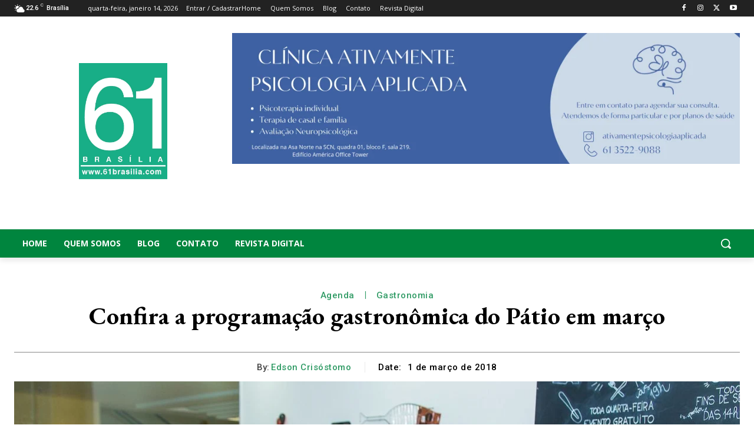

--- FILE ---
content_type: text/html; charset=utf-8
request_url: https://www.google.com/recaptcha/enterprise/anchor?ar=1&k=6Lf4WdUqAAAAAEUYUvzyLYIkO3PoFAqi8ZHGiDLW&co=aHR0cHM6Ly9lbWJlZC53YXplLmNvbTo0NDM.&hl=en&v=PoyoqOPhxBO7pBk68S4YbpHZ&size=invisible&badge=bottomleft&anchor-ms=20000&execute-ms=30000&cb=vx1k12lqe1i8
body_size: 48665
content:
<!DOCTYPE HTML><html dir="ltr" lang="en"><head><meta http-equiv="Content-Type" content="text/html; charset=UTF-8">
<meta http-equiv="X-UA-Compatible" content="IE=edge">
<title>reCAPTCHA</title>
<style type="text/css">
/* cyrillic-ext */
@font-face {
  font-family: 'Roboto';
  font-style: normal;
  font-weight: 400;
  font-stretch: 100%;
  src: url(//fonts.gstatic.com/s/roboto/v48/KFO7CnqEu92Fr1ME7kSn66aGLdTylUAMa3GUBHMdazTgWw.woff2) format('woff2');
  unicode-range: U+0460-052F, U+1C80-1C8A, U+20B4, U+2DE0-2DFF, U+A640-A69F, U+FE2E-FE2F;
}
/* cyrillic */
@font-face {
  font-family: 'Roboto';
  font-style: normal;
  font-weight: 400;
  font-stretch: 100%;
  src: url(//fonts.gstatic.com/s/roboto/v48/KFO7CnqEu92Fr1ME7kSn66aGLdTylUAMa3iUBHMdazTgWw.woff2) format('woff2');
  unicode-range: U+0301, U+0400-045F, U+0490-0491, U+04B0-04B1, U+2116;
}
/* greek-ext */
@font-face {
  font-family: 'Roboto';
  font-style: normal;
  font-weight: 400;
  font-stretch: 100%;
  src: url(//fonts.gstatic.com/s/roboto/v48/KFO7CnqEu92Fr1ME7kSn66aGLdTylUAMa3CUBHMdazTgWw.woff2) format('woff2');
  unicode-range: U+1F00-1FFF;
}
/* greek */
@font-face {
  font-family: 'Roboto';
  font-style: normal;
  font-weight: 400;
  font-stretch: 100%;
  src: url(//fonts.gstatic.com/s/roboto/v48/KFO7CnqEu92Fr1ME7kSn66aGLdTylUAMa3-UBHMdazTgWw.woff2) format('woff2');
  unicode-range: U+0370-0377, U+037A-037F, U+0384-038A, U+038C, U+038E-03A1, U+03A3-03FF;
}
/* math */
@font-face {
  font-family: 'Roboto';
  font-style: normal;
  font-weight: 400;
  font-stretch: 100%;
  src: url(//fonts.gstatic.com/s/roboto/v48/KFO7CnqEu92Fr1ME7kSn66aGLdTylUAMawCUBHMdazTgWw.woff2) format('woff2');
  unicode-range: U+0302-0303, U+0305, U+0307-0308, U+0310, U+0312, U+0315, U+031A, U+0326-0327, U+032C, U+032F-0330, U+0332-0333, U+0338, U+033A, U+0346, U+034D, U+0391-03A1, U+03A3-03A9, U+03B1-03C9, U+03D1, U+03D5-03D6, U+03F0-03F1, U+03F4-03F5, U+2016-2017, U+2034-2038, U+203C, U+2040, U+2043, U+2047, U+2050, U+2057, U+205F, U+2070-2071, U+2074-208E, U+2090-209C, U+20D0-20DC, U+20E1, U+20E5-20EF, U+2100-2112, U+2114-2115, U+2117-2121, U+2123-214F, U+2190, U+2192, U+2194-21AE, U+21B0-21E5, U+21F1-21F2, U+21F4-2211, U+2213-2214, U+2216-22FF, U+2308-230B, U+2310, U+2319, U+231C-2321, U+2336-237A, U+237C, U+2395, U+239B-23B7, U+23D0, U+23DC-23E1, U+2474-2475, U+25AF, U+25B3, U+25B7, U+25BD, U+25C1, U+25CA, U+25CC, U+25FB, U+266D-266F, U+27C0-27FF, U+2900-2AFF, U+2B0E-2B11, U+2B30-2B4C, U+2BFE, U+3030, U+FF5B, U+FF5D, U+1D400-1D7FF, U+1EE00-1EEFF;
}
/* symbols */
@font-face {
  font-family: 'Roboto';
  font-style: normal;
  font-weight: 400;
  font-stretch: 100%;
  src: url(//fonts.gstatic.com/s/roboto/v48/KFO7CnqEu92Fr1ME7kSn66aGLdTylUAMaxKUBHMdazTgWw.woff2) format('woff2');
  unicode-range: U+0001-000C, U+000E-001F, U+007F-009F, U+20DD-20E0, U+20E2-20E4, U+2150-218F, U+2190, U+2192, U+2194-2199, U+21AF, U+21E6-21F0, U+21F3, U+2218-2219, U+2299, U+22C4-22C6, U+2300-243F, U+2440-244A, U+2460-24FF, U+25A0-27BF, U+2800-28FF, U+2921-2922, U+2981, U+29BF, U+29EB, U+2B00-2BFF, U+4DC0-4DFF, U+FFF9-FFFB, U+10140-1018E, U+10190-1019C, U+101A0, U+101D0-101FD, U+102E0-102FB, U+10E60-10E7E, U+1D2C0-1D2D3, U+1D2E0-1D37F, U+1F000-1F0FF, U+1F100-1F1AD, U+1F1E6-1F1FF, U+1F30D-1F30F, U+1F315, U+1F31C, U+1F31E, U+1F320-1F32C, U+1F336, U+1F378, U+1F37D, U+1F382, U+1F393-1F39F, U+1F3A7-1F3A8, U+1F3AC-1F3AF, U+1F3C2, U+1F3C4-1F3C6, U+1F3CA-1F3CE, U+1F3D4-1F3E0, U+1F3ED, U+1F3F1-1F3F3, U+1F3F5-1F3F7, U+1F408, U+1F415, U+1F41F, U+1F426, U+1F43F, U+1F441-1F442, U+1F444, U+1F446-1F449, U+1F44C-1F44E, U+1F453, U+1F46A, U+1F47D, U+1F4A3, U+1F4B0, U+1F4B3, U+1F4B9, U+1F4BB, U+1F4BF, U+1F4C8-1F4CB, U+1F4D6, U+1F4DA, U+1F4DF, U+1F4E3-1F4E6, U+1F4EA-1F4ED, U+1F4F7, U+1F4F9-1F4FB, U+1F4FD-1F4FE, U+1F503, U+1F507-1F50B, U+1F50D, U+1F512-1F513, U+1F53E-1F54A, U+1F54F-1F5FA, U+1F610, U+1F650-1F67F, U+1F687, U+1F68D, U+1F691, U+1F694, U+1F698, U+1F6AD, U+1F6B2, U+1F6B9-1F6BA, U+1F6BC, U+1F6C6-1F6CF, U+1F6D3-1F6D7, U+1F6E0-1F6EA, U+1F6F0-1F6F3, U+1F6F7-1F6FC, U+1F700-1F7FF, U+1F800-1F80B, U+1F810-1F847, U+1F850-1F859, U+1F860-1F887, U+1F890-1F8AD, U+1F8B0-1F8BB, U+1F8C0-1F8C1, U+1F900-1F90B, U+1F93B, U+1F946, U+1F984, U+1F996, U+1F9E9, U+1FA00-1FA6F, U+1FA70-1FA7C, U+1FA80-1FA89, U+1FA8F-1FAC6, U+1FACE-1FADC, U+1FADF-1FAE9, U+1FAF0-1FAF8, U+1FB00-1FBFF;
}
/* vietnamese */
@font-face {
  font-family: 'Roboto';
  font-style: normal;
  font-weight: 400;
  font-stretch: 100%;
  src: url(//fonts.gstatic.com/s/roboto/v48/KFO7CnqEu92Fr1ME7kSn66aGLdTylUAMa3OUBHMdazTgWw.woff2) format('woff2');
  unicode-range: U+0102-0103, U+0110-0111, U+0128-0129, U+0168-0169, U+01A0-01A1, U+01AF-01B0, U+0300-0301, U+0303-0304, U+0308-0309, U+0323, U+0329, U+1EA0-1EF9, U+20AB;
}
/* latin-ext */
@font-face {
  font-family: 'Roboto';
  font-style: normal;
  font-weight: 400;
  font-stretch: 100%;
  src: url(//fonts.gstatic.com/s/roboto/v48/KFO7CnqEu92Fr1ME7kSn66aGLdTylUAMa3KUBHMdazTgWw.woff2) format('woff2');
  unicode-range: U+0100-02BA, U+02BD-02C5, U+02C7-02CC, U+02CE-02D7, U+02DD-02FF, U+0304, U+0308, U+0329, U+1D00-1DBF, U+1E00-1E9F, U+1EF2-1EFF, U+2020, U+20A0-20AB, U+20AD-20C0, U+2113, U+2C60-2C7F, U+A720-A7FF;
}
/* latin */
@font-face {
  font-family: 'Roboto';
  font-style: normal;
  font-weight: 400;
  font-stretch: 100%;
  src: url(//fonts.gstatic.com/s/roboto/v48/KFO7CnqEu92Fr1ME7kSn66aGLdTylUAMa3yUBHMdazQ.woff2) format('woff2');
  unicode-range: U+0000-00FF, U+0131, U+0152-0153, U+02BB-02BC, U+02C6, U+02DA, U+02DC, U+0304, U+0308, U+0329, U+2000-206F, U+20AC, U+2122, U+2191, U+2193, U+2212, U+2215, U+FEFF, U+FFFD;
}
/* cyrillic-ext */
@font-face {
  font-family: 'Roboto';
  font-style: normal;
  font-weight: 500;
  font-stretch: 100%;
  src: url(//fonts.gstatic.com/s/roboto/v48/KFO7CnqEu92Fr1ME7kSn66aGLdTylUAMa3GUBHMdazTgWw.woff2) format('woff2');
  unicode-range: U+0460-052F, U+1C80-1C8A, U+20B4, U+2DE0-2DFF, U+A640-A69F, U+FE2E-FE2F;
}
/* cyrillic */
@font-face {
  font-family: 'Roboto';
  font-style: normal;
  font-weight: 500;
  font-stretch: 100%;
  src: url(//fonts.gstatic.com/s/roboto/v48/KFO7CnqEu92Fr1ME7kSn66aGLdTylUAMa3iUBHMdazTgWw.woff2) format('woff2');
  unicode-range: U+0301, U+0400-045F, U+0490-0491, U+04B0-04B1, U+2116;
}
/* greek-ext */
@font-face {
  font-family: 'Roboto';
  font-style: normal;
  font-weight: 500;
  font-stretch: 100%;
  src: url(//fonts.gstatic.com/s/roboto/v48/KFO7CnqEu92Fr1ME7kSn66aGLdTylUAMa3CUBHMdazTgWw.woff2) format('woff2');
  unicode-range: U+1F00-1FFF;
}
/* greek */
@font-face {
  font-family: 'Roboto';
  font-style: normal;
  font-weight: 500;
  font-stretch: 100%;
  src: url(//fonts.gstatic.com/s/roboto/v48/KFO7CnqEu92Fr1ME7kSn66aGLdTylUAMa3-UBHMdazTgWw.woff2) format('woff2');
  unicode-range: U+0370-0377, U+037A-037F, U+0384-038A, U+038C, U+038E-03A1, U+03A3-03FF;
}
/* math */
@font-face {
  font-family: 'Roboto';
  font-style: normal;
  font-weight: 500;
  font-stretch: 100%;
  src: url(//fonts.gstatic.com/s/roboto/v48/KFO7CnqEu92Fr1ME7kSn66aGLdTylUAMawCUBHMdazTgWw.woff2) format('woff2');
  unicode-range: U+0302-0303, U+0305, U+0307-0308, U+0310, U+0312, U+0315, U+031A, U+0326-0327, U+032C, U+032F-0330, U+0332-0333, U+0338, U+033A, U+0346, U+034D, U+0391-03A1, U+03A3-03A9, U+03B1-03C9, U+03D1, U+03D5-03D6, U+03F0-03F1, U+03F4-03F5, U+2016-2017, U+2034-2038, U+203C, U+2040, U+2043, U+2047, U+2050, U+2057, U+205F, U+2070-2071, U+2074-208E, U+2090-209C, U+20D0-20DC, U+20E1, U+20E5-20EF, U+2100-2112, U+2114-2115, U+2117-2121, U+2123-214F, U+2190, U+2192, U+2194-21AE, U+21B0-21E5, U+21F1-21F2, U+21F4-2211, U+2213-2214, U+2216-22FF, U+2308-230B, U+2310, U+2319, U+231C-2321, U+2336-237A, U+237C, U+2395, U+239B-23B7, U+23D0, U+23DC-23E1, U+2474-2475, U+25AF, U+25B3, U+25B7, U+25BD, U+25C1, U+25CA, U+25CC, U+25FB, U+266D-266F, U+27C0-27FF, U+2900-2AFF, U+2B0E-2B11, U+2B30-2B4C, U+2BFE, U+3030, U+FF5B, U+FF5D, U+1D400-1D7FF, U+1EE00-1EEFF;
}
/* symbols */
@font-face {
  font-family: 'Roboto';
  font-style: normal;
  font-weight: 500;
  font-stretch: 100%;
  src: url(//fonts.gstatic.com/s/roboto/v48/KFO7CnqEu92Fr1ME7kSn66aGLdTylUAMaxKUBHMdazTgWw.woff2) format('woff2');
  unicode-range: U+0001-000C, U+000E-001F, U+007F-009F, U+20DD-20E0, U+20E2-20E4, U+2150-218F, U+2190, U+2192, U+2194-2199, U+21AF, U+21E6-21F0, U+21F3, U+2218-2219, U+2299, U+22C4-22C6, U+2300-243F, U+2440-244A, U+2460-24FF, U+25A0-27BF, U+2800-28FF, U+2921-2922, U+2981, U+29BF, U+29EB, U+2B00-2BFF, U+4DC0-4DFF, U+FFF9-FFFB, U+10140-1018E, U+10190-1019C, U+101A0, U+101D0-101FD, U+102E0-102FB, U+10E60-10E7E, U+1D2C0-1D2D3, U+1D2E0-1D37F, U+1F000-1F0FF, U+1F100-1F1AD, U+1F1E6-1F1FF, U+1F30D-1F30F, U+1F315, U+1F31C, U+1F31E, U+1F320-1F32C, U+1F336, U+1F378, U+1F37D, U+1F382, U+1F393-1F39F, U+1F3A7-1F3A8, U+1F3AC-1F3AF, U+1F3C2, U+1F3C4-1F3C6, U+1F3CA-1F3CE, U+1F3D4-1F3E0, U+1F3ED, U+1F3F1-1F3F3, U+1F3F5-1F3F7, U+1F408, U+1F415, U+1F41F, U+1F426, U+1F43F, U+1F441-1F442, U+1F444, U+1F446-1F449, U+1F44C-1F44E, U+1F453, U+1F46A, U+1F47D, U+1F4A3, U+1F4B0, U+1F4B3, U+1F4B9, U+1F4BB, U+1F4BF, U+1F4C8-1F4CB, U+1F4D6, U+1F4DA, U+1F4DF, U+1F4E3-1F4E6, U+1F4EA-1F4ED, U+1F4F7, U+1F4F9-1F4FB, U+1F4FD-1F4FE, U+1F503, U+1F507-1F50B, U+1F50D, U+1F512-1F513, U+1F53E-1F54A, U+1F54F-1F5FA, U+1F610, U+1F650-1F67F, U+1F687, U+1F68D, U+1F691, U+1F694, U+1F698, U+1F6AD, U+1F6B2, U+1F6B9-1F6BA, U+1F6BC, U+1F6C6-1F6CF, U+1F6D3-1F6D7, U+1F6E0-1F6EA, U+1F6F0-1F6F3, U+1F6F7-1F6FC, U+1F700-1F7FF, U+1F800-1F80B, U+1F810-1F847, U+1F850-1F859, U+1F860-1F887, U+1F890-1F8AD, U+1F8B0-1F8BB, U+1F8C0-1F8C1, U+1F900-1F90B, U+1F93B, U+1F946, U+1F984, U+1F996, U+1F9E9, U+1FA00-1FA6F, U+1FA70-1FA7C, U+1FA80-1FA89, U+1FA8F-1FAC6, U+1FACE-1FADC, U+1FADF-1FAE9, U+1FAF0-1FAF8, U+1FB00-1FBFF;
}
/* vietnamese */
@font-face {
  font-family: 'Roboto';
  font-style: normal;
  font-weight: 500;
  font-stretch: 100%;
  src: url(//fonts.gstatic.com/s/roboto/v48/KFO7CnqEu92Fr1ME7kSn66aGLdTylUAMa3OUBHMdazTgWw.woff2) format('woff2');
  unicode-range: U+0102-0103, U+0110-0111, U+0128-0129, U+0168-0169, U+01A0-01A1, U+01AF-01B0, U+0300-0301, U+0303-0304, U+0308-0309, U+0323, U+0329, U+1EA0-1EF9, U+20AB;
}
/* latin-ext */
@font-face {
  font-family: 'Roboto';
  font-style: normal;
  font-weight: 500;
  font-stretch: 100%;
  src: url(//fonts.gstatic.com/s/roboto/v48/KFO7CnqEu92Fr1ME7kSn66aGLdTylUAMa3KUBHMdazTgWw.woff2) format('woff2');
  unicode-range: U+0100-02BA, U+02BD-02C5, U+02C7-02CC, U+02CE-02D7, U+02DD-02FF, U+0304, U+0308, U+0329, U+1D00-1DBF, U+1E00-1E9F, U+1EF2-1EFF, U+2020, U+20A0-20AB, U+20AD-20C0, U+2113, U+2C60-2C7F, U+A720-A7FF;
}
/* latin */
@font-face {
  font-family: 'Roboto';
  font-style: normal;
  font-weight: 500;
  font-stretch: 100%;
  src: url(//fonts.gstatic.com/s/roboto/v48/KFO7CnqEu92Fr1ME7kSn66aGLdTylUAMa3yUBHMdazQ.woff2) format('woff2');
  unicode-range: U+0000-00FF, U+0131, U+0152-0153, U+02BB-02BC, U+02C6, U+02DA, U+02DC, U+0304, U+0308, U+0329, U+2000-206F, U+20AC, U+2122, U+2191, U+2193, U+2212, U+2215, U+FEFF, U+FFFD;
}
/* cyrillic-ext */
@font-face {
  font-family: 'Roboto';
  font-style: normal;
  font-weight: 900;
  font-stretch: 100%;
  src: url(//fonts.gstatic.com/s/roboto/v48/KFO7CnqEu92Fr1ME7kSn66aGLdTylUAMa3GUBHMdazTgWw.woff2) format('woff2');
  unicode-range: U+0460-052F, U+1C80-1C8A, U+20B4, U+2DE0-2DFF, U+A640-A69F, U+FE2E-FE2F;
}
/* cyrillic */
@font-face {
  font-family: 'Roboto';
  font-style: normal;
  font-weight: 900;
  font-stretch: 100%;
  src: url(//fonts.gstatic.com/s/roboto/v48/KFO7CnqEu92Fr1ME7kSn66aGLdTylUAMa3iUBHMdazTgWw.woff2) format('woff2');
  unicode-range: U+0301, U+0400-045F, U+0490-0491, U+04B0-04B1, U+2116;
}
/* greek-ext */
@font-face {
  font-family: 'Roboto';
  font-style: normal;
  font-weight: 900;
  font-stretch: 100%;
  src: url(//fonts.gstatic.com/s/roboto/v48/KFO7CnqEu92Fr1ME7kSn66aGLdTylUAMa3CUBHMdazTgWw.woff2) format('woff2');
  unicode-range: U+1F00-1FFF;
}
/* greek */
@font-face {
  font-family: 'Roboto';
  font-style: normal;
  font-weight: 900;
  font-stretch: 100%;
  src: url(//fonts.gstatic.com/s/roboto/v48/KFO7CnqEu92Fr1ME7kSn66aGLdTylUAMa3-UBHMdazTgWw.woff2) format('woff2');
  unicode-range: U+0370-0377, U+037A-037F, U+0384-038A, U+038C, U+038E-03A1, U+03A3-03FF;
}
/* math */
@font-face {
  font-family: 'Roboto';
  font-style: normal;
  font-weight: 900;
  font-stretch: 100%;
  src: url(//fonts.gstatic.com/s/roboto/v48/KFO7CnqEu92Fr1ME7kSn66aGLdTylUAMawCUBHMdazTgWw.woff2) format('woff2');
  unicode-range: U+0302-0303, U+0305, U+0307-0308, U+0310, U+0312, U+0315, U+031A, U+0326-0327, U+032C, U+032F-0330, U+0332-0333, U+0338, U+033A, U+0346, U+034D, U+0391-03A1, U+03A3-03A9, U+03B1-03C9, U+03D1, U+03D5-03D6, U+03F0-03F1, U+03F4-03F5, U+2016-2017, U+2034-2038, U+203C, U+2040, U+2043, U+2047, U+2050, U+2057, U+205F, U+2070-2071, U+2074-208E, U+2090-209C, U+20D0-20DC, U+20E1, U+20E5-20EF, U+2100-2112, U+2114-2115, U+2117-2121, U+2123-214F, U+2190, U+2192, U+2194-21AE, U+21B0-21E5, U+21F1-21F2, U+21F4-2211, U+2213-2214, U+2216-22FF, U+2308-230B, U+2310, U+2319, U+231C-2321, U+2336-237A, U+237C, U+2395, U+239B-23B7, U+23D0, U+23DC-23E1, U+2474-2475, U+25AF, U+25B3, U+25B7, U+25BD, U+25C1, U+25CA, U+25CC, U+25FB, U+266D-266F, U+27C0-27FF, U+2900-2AFF, U+2B0E-2B11, U+2B30-2B4C, U+2BFE, U+3030, U+FF5B, U+FF5D, U+1D400-1D7FF, U+1EE00-1EEFF;
}
/* symbols */
@font-face {
  font-family: 'Roboto';
  font-style: normal;
  font-weight: 900;
  font-stretch: 100%;
  src: url(//fonts.gstatic.com/s/roboto/v48/KFO7CnqEu92Fr1ME7kSn66aGLdTylUAMaxKUBHMdazTgWw.woff2) format('woff2');
  unicode-range: U+0001-000C, U+000E-001F, U+007F-009F, U+20DD-20E0, U+20E2-20E4, U+2150-218F, U+2190, U+2192, U+2194-2199, U+21AF, U+21E6-21F0, U+21F3, U+2218-2219, U+2299, U+22C4-22C6, U+2300-243F, U+2440-244A, U+2460-24FF, U+25A0-27BF, U+2800-28FF, U+2921-2922, U+2981, U+29BF, U+29EB, U+2B00-2BFF, U+4DC0-4DFF, U+FFF9-FFFB, U+10140-1018E, U+10190-1019C, U+101A0, U+101D0-101FD, U+102E0-102FB, U+10E60-10E7E, U+1D2C0-1D2D3, U+1D2E0-1D37F, U+1F000-1F0FF, U+1F100-1F1AD, U+1F1E6-1F1FF, U+1F30D-1F30F, U+1F315, U+1F31C, U+1F31E, U+1F320-1F32C, U+1F336, U+1F378, U+1F37D, U+1F382, U+1F393-1F39F, U+1F3A7-1F3A8, U+1F3AC-1F3AF, U+1F3C2, U+1F3C4-1F3C6, U+1F3CA-1F3CE, U+1F3D4-1F3E0, U+1F3ED, U+1F3F1-1F3F3, U+1F3F5-1F3F7, U+1F408, U+1F415, U+1F41F, U+1F426, U+1F43F, U+1F441-1F442, U+1F444, U+1F446-1F449, U+1F44C-1F44E, U+1F453, U+1F46A, U+1F47D, U+1F4A3, U+1F4B0, U+1F4B3, U+1F4B9, U+1F4BB, U+1F4BF, U+1F4C8-1F4CB, U+1F4D6, U+1F4DA, U+1F4DF, U+1F4E3-1F4E6, U+1F4EA-1F4ED, U+1F4F7, U+1F4F9-1F4FB, U+1F4FD-1F4FE, U+1F503, U+1F507-1F50B, U+1F50D, U+1F512-1F513, U+1F53E-1F54A, U+1F54F-1F5FA, U+1F610, U+1F650-1F67F, U+1F687, U+1F68D, U+1F691, U+1F694, U+1F698, U+1F6AD, U+1F6B2, U+1F6B9-1F6BA, U+1F6BC, U+1F6C6-1F6CF, U+1F6D3-1F6D7, U+1F6E0-1F6EA, U+1F6F0-1F6F3, U+1F6F7-1F6FC, U+1F700-1F7FF, U+1F800-1F80B, U+1F810-1F847, U+1F850-1F859, U+1F860-1F887, U+1F890-1F8AD, U+1F8B0-1F8BB, U+1F8C0-1F8C1, U+1F900-1F90B, U+1F93B, U+1F946, U+1F984, U+1F996, U+1F9E9, U+1FA00-1FA6F, U+1FA70-1FA7C, U+1FA80-1FA89, U+1FA8F-1FAC6, U+1FACE-1FADC, U+1FADF-1FAE9, U+1FAF0-1FAF8, U+1FB00-1FBFF;
}
/* vietnamese */
@font-face {
  font-family: 'Roboto';
  font-style: normal;
  font-weight: 900;
  font-stretch: 100%;
  src: url(//fonts.gstatic.com/s/roboto/v48/KFO7CnqEu92Fr1ME7kSn66aGLdTylUAMa3OUBHMdazTgWw.woff2) format('woff2');
  unicode-range: U+0102-0103, U+0110-0111, U+0128-0129, U+0168-0169, U+01A0-01A1, U+01AF-01B0, U+0300-0301, U+0303-0304, U+0308-0309, U+0323, U+0329, U+1EA0-1EF9, U+20AB;
}
/* latin-ext */
@font-face {
  font-family: 'Roboto';
  font-style: normal;
  font-weight: 900;
  font-stretch: 100%;
  src: url(//fonts.gstatic.com/s/roboto/v48/KFO7CnqEu92Fr1ME7kSn66aGLdTylUAMa3KUBHMdazTgWw.woff2) format('woff2');
  unicode-range: U+0100-02BA, U+02BD-02C5, U+02C7-02CC, U+02CE-02D7, U+02DD-02FF, U+0304, U+0308, U+0329, U+1D00-1DBF, U+1E00-1E9F, U+1EF2-1EFF, U+2020, U+20A0-20AB, U+20AD-20C0, U+2113, U+2C60-2C7F, U+A720-A7FF;
}
/* latin */
@font-face {
  font-family: 'Roboto';
  font-style: normal;
  font-weight: 900;
  font-stretch: 100%;
  src: url(//fonts.gstatic.com/s/roboto/v48/KFO7CnqEu92Fr1ME7kSn66aGLdTylUAMa3yUBHMdazQ.woff2) format('woff2');
  unicode-range: U+0000-00FF, U+0131, U+0152-0153, U+02BB-02BC, U+02C6, U+02DA, U+02DC, U+0304, U+0308, U+0329, U+2000-206F, U+20AC, U+2122, U+2191, U+2193, U+2212, U+2215, U+FEFF, U+FFFD;
}

</style>
<link rel="stylesheet" type="text/css" href="https://www.gstatic.com/recaptcha/releases/PoyoqOPhxBO7pBk68S4YbpHZ/styles__ltr.css">
<script nonce="ouhRLgTZiNwCa8-wiGihNA" type="text/javascript">window['__recaptcha_api'] = 'https://www.google.com/recaptcha/enterprise/';</script>
<script type="text/javascript" src="https://www.gstatic.com/recaptcha/releases/PoyoqOPhxBO7pBk68S4YbpHZ/recaptcha__en.js" nonce="ouhRLgTZiNwCa8-wiGihNA">
      
    </script></head>
<body><div id="rc-anchor-alert" class="rc-anchor-alert"></div>
<input type="hidden" id="recaptcha-token" value="[base64]">
<script type="text/javascript" nonce="ouhRLgTZiNwCa8-wiGihNA">
      recaptcha.anchor.Main.init("[\x22ainput\x22,[\x22bgdata\x22,\x22\x22,\[base64]/[base64]/bmV3IFpbdF0obVswXSk6Sz09Mj9uZXcgWlt0XShtWzBdLG1bMV0pOks9PTM/bmV3IFpbdF0obVswXSxtWzFdLG1bMl0pOks9PTQ/[base64]/[base64]/[base64]/[base64]/[base64]/[base64]/[base64]/[base64]/[base64]/[base64]/[base64]/[base64]/[base64]/[base64]\\u003d\\u003d\x22,\[base64]\\u003d\\u003d\x22,\x22w51fwqorwojChMKfBcOZM0pGH8KRwqNaOMOuw7XDl8Kzw6FCJMO+w7dsIGByT8OuYn3CtsK9wqN7w4RUw6/[base64]/[base64]/wrHCpcK0QcKkw4vDs2YwwrQswpLCmAnDvcO+wq5ywofDmyjDkxbDpldsdMOTIVrCnijDkS/Cv8OEw6Yxw6zCksOYKi3DnRFcw7Jhb8KFHW7DtS0ofFDDi8KkeUJAwqlXw5VjwqcDwqF0TsKIMMOcw444wrA6BcKTWMOFwrk3w4XDp1piwoJNwp3DqMK6w6DCni1lw5DCqcOaGcKCw6vCnMOtw7Y0ag0tDMOkXMO/JjYdwpQWKsOAwrHDvxsOGQ3CosKcwrB1DMK6YlPDpMKUDEhFwphrw4jDsErClllqCArCh8KdEcKawpU/ehRwIio+b8Kbw51LNsOoM8KZSzREw67Dm8K4woIYFFvCsA/Cr8KQNiFxfsKgCRXCikHCrWlPdSE5w4vCg8K5wpnCkH3DpMOlwqs4PcKxw4PChFjClMKeRcKZw48UCMKDwr/[base64]/w6EPw6bCmcOLw6vDkgLCm0LDigcaKcKywrwBwp4fw65mYMONfsO2wo/DgcOLTA/CmVPDusK+w4vCgEPCgsKFwqpawq1ywo8dwotlW8OncUHClcO9QUd/[base64]/[base64]/[base64]/[base64]/Dr8O5W8KKw65SJmk/LcOiw70GOMKxw5rDn8O6PsODFn9Gw7nDgF3DmMOFCQLClMOrfUMMw4DDuFHDrWPDrVUqwrFGwqg/w4JUwpHCnwLCkQ3DgSJOw5MGw4oywovDnsKfwqbCtcOuPnzDh8OIax0tw40KwrpLwoJyw6sjCV9ww6fDt8Olw5XCuMKOwp9OVEZewp91RX3ChsOOwrHCncKKwooXw7E9JW5mIwVTSXB5w4FQwpfCqcKAwqbDvw/DiMKUw4HDnl1Jw5Zvw4Rsw43Ciz/CnsK0wrnCp8OIwrvDogUdfsO5TsKlw5EKSsK1wqDDvcO1FMOZS8KlwpzCi1oNw5FSwqLDksKjDMK3DWDCp8OVw5Vpw5/[base64]/[base64]/Cuy7CvMKVE8OHw48YwqbDkVrDqcKKwrN3wq3CvsOSCFxxDcOGFMKhwpoNwqUSw5knL3bDjhrDtMOCdSrCmsOWXWVJwqJtRsOzw4Qww4lCUBdLw47DiRjCpWPDrsOhGMKbJU3DhhFAS8Kaw77DtMOpwrfCihdRI0TDhX/CiMOow73DpQnChiPChsKvVhjDiXzDtgTDsDDDqG7Dk8KFwpY6YsK/WVHCrH95LhbCqcKhwpYowpguYcO2wqg8wrrCgcOcw4ANwpbDlcKew4DChWHDgAkyw73ClA/CoFwaSx4wVWglw45qYcOAw6Juw6ZJw4PDnCfDiCwXRig9w4jCkMO3fBwMwpzCpsKdw5LCmsKZfHbCtMOAbQnCoWnDuVjDssK7w5bDqi12w60/eTttMcKUD2vDoVoHDjXDpcOPwpbDgMKHID7DqMKFw5kOFsKbw7nCp8Orw6nCtMKvd8OywopSw74TwqTDiMKNwr3Dp8KywozDmcKSwrfCnEZjUDDCpMO+fcKHKGNCwpVdwp/[base64]/DjcKBwpNfXXrCvMK+wpDDv0HDtUHDim4Bw73CocO3H8KbCMO4XVDDqsOQaMO/[base64]/W8OxZyrCgg/Cik/[base64]/wq3ClAnCohlKw5nCjhrDkw7DgkZXwrnDrMOOwp8qw48sdsKOO0TCtMKfHsOyw4/DiBYbw57Dv8KeDmolWsOvI1sSV8OhVGjDm8KLw4TDsmcTAxUcwprCm8OEw4tLwp/Dq3zClAI7w5nCiw9/wpYJfTU0MlrCjsK0wozCpMKzw70oISHCsy11wpd2FsKQY8KkwonDjgkKVxbCvkjDj19Lw4kyw6nDtgp0VEFaKcKow49Cw4JawqcYwr7Dnw7CuBfCoMK3wqDCsjgXbsKfwrPDnREtQMOOw6zDg8OGw73Dj0/Cm00CTcOiCMKoZcKYw5nDiMKaFAR3wqPCg8Ohfm02NsKYBArCrXxWwr1dQ0pJeMOyNWLDjETCscO7NsOdGyrCjkcWRcKZUMKqw7LCnHZlJsOMwrbDr8KKw5/Dljd/w59/YcOow7xEXUHDpjtrNVRUw540woIxd8O0F2RBdcKMLmjDqWlmfcOAw5YCw4DCncO7UsKxw6jDmsKcwrEGFS7CuMK9wq3CpT/Cr3cFw5Mzw6lzw4rCkHTCqcOjPMK7w7AXH8K3acKHwpBoBMOawrdFw7TDsMKaw67CtjfCkFR9dsOqw6I7OhrCucK/McKbfMOsVAkTA03Cn8OiUTAPQ8OVRMOgw7d+L1bDrXU1KCd0wol/w708R8KVVMOkw5LCtQXCqFRtXl7DqhLDr8KiH8KZYxxZw6R5eDHCs2VMwqttw6/[base64]/CisKCIMOdwpzCgMOzw4bCosK4wrVUwp0Ew7UkXATCg1HDkmRXDMKSDcKZPMKRw7vDsFl7w7gHPQzCtTdcwpU8EFnDjcOcwqPCusKuw5bDkFBYw6/[base64]/[base64]/RsOXHsKwwqM5WRMOEcO8wpshf8K2KjbCnD7DmkR7UhMBOcKKwo1xJMKDwrNEw6hww6PDtw5/wrpUBQXCi8OSLcOjJFnCojRxCRXCqEfChcK/V8O1aWU5bVfCpsOuwqvDl3zCnyAzw7nCmBvCncOOw5jCrsO8S8OFw7zDssO5SiYnLsKAw5PDt1xSw5TDo1nCscKSK0bDo3dmf1obw43CmH7CiMKEwr7DlUFbwogBw78swrAaUGfDlxXDq8Kkw5nDk8KNbMK4TkhLew7DqMK4MzjCuF0iwoXCjkwRw7Q/AwdgVgMPwqbCoMOXfFYcwobCkiIaw5EGwoXCncOcZDTDvcKbwrXCtkXDkzVYw7nCksK6LMKhwobCiMOYw7oAwptcC8O/FMORIcOUw5jChsKHw6fCmlDChwzCr8OuTsKFwq3CscOBW8K/w74HcGHDhC/CgDZnw6jCq0xZw4/[base64]/[base64]/[base64]/C0TClcK7wp9GcMKjwrQUwqNoBsONc1ILMsONw5FzRVJEwpEScsOxwoUEwpJcL8OheSfDiMOGw6VBw4bCusOVFMKQwrlGb8KscVvCvVTDk1/Ci3RYw6AkWgFxAj/[base64]/ZQ3DpMKeED/[base64]/CnsKwOULCqVHCty/DhsKAw7puZMK0csKnwqVNIg/DlGHCiiE9w6ELRAvCocKcwpvDlzorLhtvwpJAwphUwo9rABbCohvDokVEw7Vhw4kpwpBMw5rDsXjCmMKGw6DDvcKnWAQ/w43DsijDqMKTwpPCrD/DpWkCWWpsw4DDqg3Dlz5PaMOQQcOqw49rGsKWw4PCrMKxZ8OhLVV6Pw8CT8KmfMKXwrJLLkPCtsO/wrgvDHwlw4MtWRHCgGvDp0w6w5bDq8KzEiXCuz8uR8OKHMORw5PDjzo5w4BBw7LCgwE7P8OwwpXCmsKLwpHDp8KbwpB8PMKBwqQVwrDClxl4QEssC8KJwo7Dm8OIwpzChMKVNHJdcllfOMKkwpVSwrVPwqjDuMOew73Cq0Ftw6pqwofDucOlw6/[base64]/DgMOoblHDg8Ogw5xSwrHCvUc/WQrCuGXDmcKXw5XClMOmS8KOw6szR8KZw4TDksOrWDjClWDCnUcJwrfDkVzCqsO8KTRAIVLCjsOdG8KMVy7CpwTCq8OHwqYNwoXCjQPDs2how6fDnWnCohPDqMOmeMKqwqTDnXEtIF/DpGgUDcOUQMOrVFwLLmnDphJDYEDClDoRw6ZXwo3CpMKpS8O3wrHDmMOEwq7CvFBIAcKQX1HDsAgSw7LCpcKCLXYjOsKMw6gfw6J1DC/ChMOuSsOnQx3CpxnDtsOGw58SCV8ffGt0w7EHwq4vwrfDo8KFw5DCrD7CvxtwFMKAw4J5ERnCpMOwwpNNMhtawr8RQcKecA7CkDUzw5zDrizCvnMZTG4KRRHDqQpywrLDuMOxAQp/JcK8wrtOWMKww63Dr0w1Sm8eScOKYsK3w4jDjMOJwpcXwqvDjBLDhsKawpUjw7NRw60FHWXDtUgcwp3CsHbDncOSVMKlwp0mwpTCuMKtZcO6fsK7wqxjY2vDphxsecK/[base64]/Ck8KyNMOxc3dfAURvaVPDtGx6w63DulLDu8KUYgxQVMKJQ1fDojPCqlrDtsO5BsKcbTrDgcKweR7DkcOZAsO/b0PDrXLDogLDsj1saMK1wol8w6HClMKVw6jChlnCiUFwHiBdKkpCbMOwQyR+wpLDvcKJD3wTX8O5cThGwoTCscKfwpFLwpfDu1LDi3/CgsKRJD7Dr1wDT2MIIg1uw5wEw5TCpVnCp8OvwqjCi1IPwoXCo0ASwq7CmSogKAnCt3/DncKGw7sww7DClcOkw7jDhcK0w61jcnAUIcKsIHQtw7HDhsOJM8KVesOcAsKXw4jCpSgCGsOjcsOTwp1mw4LDvQnDkRDDnMKCw4nCgnFwI8KVDWZNOB/DksKGw6Qtw5PCtcOwOAzCsBoVD8OYw75+w5IxwqpHwqnDlMKwVH/DuMKNwo/Ctk/[base64]/c8OwwpJve0d0fX3CqsOdKQDDjgXDkXDDhCnDvERXBcKhSC8zw6zDicKvw6dgwppOPsKmQ3fDmxDCkcKMw5wxRHrDjsOew68nRsOywqHDkMKUVsOWwrPCswAawpTDq2MgKcOKwo/DhMONGcOOccO2w5gdJsKwwppnUMOawpHDsybCgcOZI3fCrsKXYcKjKcOnwoHCocO5MxPCuMOAw5rCosKBQsKCwovCvsOaw7lUw48YIx9Hw41WaXMIcBnDnFfDvsO+PsKnXMObwohIGMO2ScK1wpsvw77CsMK8w4bCsj/CssO2C8KZbmoVOiHCpMKXLsOgwrnDhsKSwpt3w7PDnA86Am7ChCgDTkkPPQgFw5sRKMORw4tDNQTCszPDlMOiwpNRwp5VO8KIaRXDrgpzUcKdeBF2w4zCscOSS8KfV1N2w55eLSjCrsOjY1/[base64]/DtcKLwrANMMOgwoDDkwJ2w5/[base64]/w43DoAUdNAhWw6nDjwMIP8O3w6AMwr3ChsOcNShAAsKmOw3CiHLDtMOhLsKjIwXCicKJwrrDlDfCvcK5LDcfw7QxbUnCnl8xwoR8A8Kwwrl/[base64]/[base64]/DlGvCo8K/DlhlwqkEw5vChBjCkcOUw7QMwpJyHcOhwpPDi8K5wqfCvic1woXDtsOTAQwYwp3CnA1+THJaw7bCkmwVNE7CuTjCm0vCqcOUwq/Dh0vDoWHDtsK4ClJcwpnDqsKVwpbDgMOCUMKGwo42TwfChxgvw4LDgWkrEcK/fMKhEiHCqsO4KsOfbcKPwo1ow5PCrmzDssKvSMO6RcOcwqIoAMK3w6B1wrTDqsOoVTwNX8Khw7tjc8OnVGDDv8ObwphWf8OFw63CnB/DrCkWwr0mwot9asKYXsKhFzLDs3VMdsKgwpfDvsObw4fCoMKEw4XDrzvCr0DCosKpwq/CgsOew73DgjDChMKnSMOcVnHCisOtwq3DjsKaw7nDhcOpwpsxQcKqw6d3YQALwroPwqdeO8K0wrTCqnHDncKVw5nCmcOLGUJOwp4ewr/DrMKuwqIsJMKDHFvDjMOUwrzCqsOKwpfCiDjDvw3Cu8OBw6zDh8OPwoFZw7FBP8KMwpI+wohqacOywpIpVMK/w6tGWsKewoRGw4Rww4zCnibDmRDCsUXCkcO8K8K4w4pJwr7DkcO+D8OkKjMUBsKrADhPX8OcfMKOEcO6HsOmwr3DjEPDvsKiw5vCmX3DhHsBUXnCiXMnw59Bw4ACwq7Dni/DkBXDmcK3H8O1wqRSwoLDs8KWw4bDvUZkcsKXFcK/w7HCpsOTDDNRfnzCoXIEwpPDgWt4w63CpkbCnGRRw7kPBx/CncOSwolzwqDDkE46FMKNO8OUB8KoIF55O8KtLcKZwo5MBR7Dg2nDiMKeSXRXIgZIwoY4JMKWw71vw6bCq21bw4bCjy7DhMO4wpHDuB/DuBHDlwVdwqfDrT4CFcOUP37CozzCtcKmw548GRdiw5NVC8OFasKNK08nDETCsVfChcOdBsOMasO9QnfCr8KQRMOTSmLDhAnCkcK+OMOUwqbDiAMXVDUVwpnDncKOw4vDq8OEw7LCnsKifQd/w6fDnFLDpsODwo1ybFLCosOtTg9owozDgMOkw588wqPDswARwoJRw7VmRwDDkwIiwq/DuMOxLsKMw7ZuAjtwEBPDkcKNMFbDscOCJFsAwrzCg1sVw5LDjMOnCsOTw5/[base64]/wpllfcOkw7vDuDscGsKswogHw5khwqnDk8KPwqBQFcKOdsKWwp/DmQHCiHbCiGN+XngHFXbDh8KhJMOMWGJkJxPDrwdeJhszw5s4c1HDoAsAAAvDtTdbwqMtwp9QNsKVacKPwojCuMKpasK+w65jJSkbf8KCwrjDq8Ocwq1Nw5F+w7/Dr8KoZ8OnwpsMeMKKwokpw4jCjsO8w7tDBMKpC8O8dsOnw5pvw79nw4hHw4zCqzEIw7XCoMOew4FLFsKCJRDCp8KJdAzCj1TDisOwwrvDojUDw4PCs8O7TsOaTsObwo4sai15wq/CgcOsw5wRNkHCiMOWw47Cgm4NwqPDmsK5fg/Cr8O3CWnCr8O9HGXCu18mwpDCigjDv2tuw5FtRcKfC0AkwpDCusOTwpPDhcKuw5PCtntMdcOfw6HCs8KHaG9Ew4vCtT13w5bChU1ew5XCgcOSEnrCnmTCqMK4fEFTwpnDrsO0w7gxwobCr8OOwo9Yw4/CusK9B1JfYCJRcsKlw7HCt2Yyw6A8JHjDrMOtSsKtFcOffSBrwr/DuUBdwq7CrSLDqsOkw5EKYsOtwoRbYcKkRcKAw5kxw6zDp8KnekbCosKvw7LDncOcwpnCs8KuaTk9w5R5VVPDnsKvwqLCqsOLw6nCg8O6wqPDgC7DomRlwrbDtsKIAwpGXg3Dox17wr7CsMKUw5zDmVHCpcKzw6Myw6zCrsKowoNPZMOiw5zCvmbDkzXCl3t5cQ/ClG0+eTMnwqZjUsOvVClZfhfDnsO8w4Bvwrldw5XDoB/Dj2fDtMKJwpvClcKww4oLLsOtSMORIUJ1OMOhw6nCkxsMM3LDtcK9X1PCi8KdwrMiw7bCrg/DiVjDoVHCsnXCiMKBT8KkaMKSF8OaXMOsDVUzwp46wrchGMOlGcO0XiR/wpTCt8K8w7rDvQ40w6wmw5LCt8KUw6Q3bcOaw4XCoznCuUbDncKuw4V3TcKvwoxNw6zDgMKwwpDCpwbCkhgbDcO8wqN+WsKoGcKwbhNQXWhHw5TCtsKzQ29rZsOxwqBSw7E+w4lLGh5bGSoGIMOTYcOVwrXCj8KLwrPCqjjCpsKCM8O6I8K3QsOww7/[base64]/CvhvCrHzDt8KLwpvCpTzDjSrCo8OPJcKRPsKOwp3CmMOkI8KYWcOew5/CvhDCgF/Ch0I2w4vDjMOtLxIEw7LDoQc3w48Tw6lgwolvFn0XwoYIw49HQycZSU7Dk1rDoMOCamZwwqsfSQrCsmghBMKlF8OYw6vCpinCpcKLwq3CmsOeZ8OmWSPCvSh+w6jDu0/DocOpw6QUworDvcKuPB3DqQ83wozCsDNoZjHDv8OlwoFewp3DmhRlG8KZw7tuwrrDnsK7w6nDm14Gwo3Cg8Khwr9pwphkAMKgw5/Cr8KlMMO1KcK3wrzCicK7w7ZVw7TCtcKFw51UR8Kwa8OVcMOEw5DDnmLDgsOZOirCj3PCsGNMw5/DlsKxHMO/wro8woUsHVgKwrMAC8KFw74uO2kaw4EvwqHDi3vCkMKQSWkSw4PCoRFpJcOlwrLDhMOawp3CpnjCs8KZWgoYwoTDi3AgJcOwwqQdwqnCn8OMwr5SwpYwwrXCl2Z1aA3Cp8OkLzJqw57DvMKrFxphw6zCoWjClAs2Mh7CkUM8Nw/[base64]/DsmQMfMKHTC0iZgJ4W8KAG8ONw5DCp3rCh8KLw48cw5bDkjDDssOOWsOOGsOBKGlEVWYGw40sbXzCs8KAUWkXw6vDrXhjGMOwfGzDgxPDsWEcJMOpJifDnMOKwrrCh3YMwq/Dngp3YcOEK1w4XHfCiMKXwpJLUDPDlMOTwpLClcKiw7gJwoPDosOfw5XCj3rDrMKcwq7DgR/CqMKOw4XDvsO1HUHDisKSGcODwo41XsKVAcOEN8KvPlsAw6IWfcOKOmzDq2nDh33Cq8OoSR3Cmn7DscOhwoPCg2fCjMOxw7M+KnY7woIpw4tcwqTDgMKccsKXK8KaBz3CvcK2asO2HBNQwq3DlcK5wqnDjsK/w4/DrcKHw6xGwqPCl8OhfMOsMsOww7Rqwo9twowrJDbCo8OSWMOWw4gww419wpx5BQ1fw4xqw6h8BcO5WFpmwpzCqMOpw5TDmcKRaibDuA3CtznDmWfDoMKSIMOobhbDv8OKG8Oewq1XOhvDqVrDjhjCrQY9wq/CqTwFw7HCh8KkwrMKwqxrc3/DqsKHw4YqIi1fasO9wrjCicKjfMOkA8K/wrAAKsO3w6PCpsKuNDZcw6TCjCVnXRJaw6XCs8OHMMOweQrCqF47wplmJBDCrcO4w4kUYhRAV8OYwrooUMKzAMK+woRAw5xTRgPCoFcFwpvCgcK5bFN6wqBkwp8eccOiw5/[base64]/CqSrCmsKww6XDq8Ouwrg5w6oQGAAewoMDYwZqwrnDs8OFKsOLw5TCo8Kbw4IJI8OqPTdZw4MyIMKaw4YTw4pfIcOjw4Nzw6Mtw57Cl8OjAyTDvDvChMOXw7vDjVJcBcOQw5PDmShRNEDDnkM/w4UQL8O/w4ViXHvDg8KCXjglw4d2R8Oew4vDh8K1I8KwQMK2w5zCo8K4YCQWw6tYQ8ONYcOgwpzCiG7Cs8OjwoXCkyMzLMOxYj3DvQZLw7M3bnVzw6jCgA9kwqzCjMO4w6oZZsKQwpnDncKAOMODwrbDl8O5wo7Dnj/ClmcXY0LDiMO5OBojw6fCvcKmwp5Aw7rDusO/[base64]/DkUIMw6nDmybClGrDvh4uwrrDmcKWw5JYcQPDkxzCgMOmw4F5w7vDm8KQwoLCu3bCusOWwprDhsOww5YwCkPCm2HCuCg+PHrDvEwEw5sWw5vCpF/DimHCo8Kgw5PDvAQxw4nCncKSwqgXfMOfwotQL37DlmIwYcKWwq1Ww7/Cl8KgwofCvsOiPQ7Dr8KzwqPCpDPDgsKjfMKrw6vCmsKMwrfDshM9GcKDdW5Sw4RHwqxYw4gkwrBiw5DDnVwkV8Onwopcw7ZZJUUmwr3Dgi3DjcKPwrHCpz7DucOvw4vDgMOOCVhDI1ZgKlEnHsKHw4rDvMKVw5BqaHgFF8OKwrYYbHfDsHwZR3zCvg9rHW4/wr/CvMKkIzNWw5A1w4JbwqTDgAbDgMOtD3LDoMOCw6QlwqIawqE/w4/CnQJtEsK2S8KkwoV0w7s7XMObbW4EAXXCsgzCs8OJwp/Di2Fbw4zClFHDncOeIhXCksOcAMO4w4kDA3zDunMxeBTDusKzOsKOwrABwqcPHQdmw4/DosODB8KBwrdnwq7CpMOqbMOMDzkIwocKVcKkwoDCqhHCqsOiT8OIfHvDvX9VKsOKwoQhw7zDmsKaDlRadn9Ewr8nwqstFsK4w7Adwo/DqB9ZwpzCsAtlwpLCsAB5T8OFw5bCi8K0w4nDlgt/IUDCpcOoXjJXVsKfDQrCjWjCvsOvKUrDsh43H3bDgSrCvMOdwrbDssODDlTDjS4xw5XCpi0iwovDo8KtwqRcw7/[base64]/[base64]/[base64]/wqPCuMKwwpxGwotGZXdxCFzClDPCvHvDhmjCicKoQsOYWcOnV1LDgcOKdBrDr15Wf2PDl8KVNsOzwrsNCVM4F8OIbMK0wo8rV8Kdw6TDo0kuQiTCsgZ3w7YSwrDDkUXDqC9Cw61swoXCjmPCsMKkFMKPwoLCjDZowp/DtXZKd8KkfGwTw59xw5Amw7Bewq9pRcOzCMOzVsOUScK3M8O4w43DjlbDunTCl8KEwpvDhcKodELDpEECwovCrMOKwqzCr8KrMzp1wqJUwpzDmRgbWsO5w6bCgDMFwrJLwrQ/V8KVw7jDn3Y5E25vasObO8OqwqphBcOlWWrDrMK3OcOJMsOowrYWVcOHYMK0w7RGSwTCqxbDkQc4wpFsQwrDmMK3ZcKVwpc2ScKYbMKTHmPCmsOHYsKIw7vCoMKDNkZEwqJkwozDsHVRwo/[base64]/bMOta8O5w7VxNT0CwrnDt0TDvMOAdsOzw6Y1woZ/H8OIcMOvwo4fw4AvbyXCugJXw5fCg1xWw7cLYTrDmsK4wpLCik3DtmdzZMO/exrCiMO4w4fCsMOIwovCgE0+AsOpwpoHIFbCtsOowotaKSh+wpvCocOfL8KQw6daSFvCvMKwwphmwrZnS8Kqw6XDjcOmw6DDg8OVaFLDuVhiSVjDnQ8PeSRDIMODw7t9PsKma8K/[base64]/[base64]/Csig7Z8Kqw5HDrEFgVsOLcVMiLcOmLyAxw5zCg8KPExnDnMOCwqnDqlNVw4rDo8Kww7cNw7XCosKDFsORCAN/wpLCsRHDhVw2wp/[base64]/CnMOLW0DDozbDhMOuw4zCqMOlEcO2XcKDDMKABsOyw5HClsOOw5XClFsBCzsAb19MbcK2O8Ojw6vCs8O2woRew7LDoGw2IsK1czBvC8OmXlZkw5MfwpYvEMK8esO/[base64]/[base64]/CTDCpltXwrXCgcKOQsKcNSrCv8Khwr9zw5zCuSsBwp9fOEzCm1vChHxIwpgawqxSw611Ti3CusKQw64QTjcmeU8YRn4xccKOU1IJw7t0w4jCusO/wrgmASlyw6sdZgpqwpHDqMK3dxfClFNLScK3a0krZsO/[base64]/CksKhw4DCoMOJPylrw7XDs8KdNEfChMOBwqPDucOrw4fCscO1woc8w7jCi8KWI8ORPMOFAhXCikrCosKYHSnCp8ONw5DDpsKyKRA4OX4ow41nwoJOw6RDwph/Cm3CqjXCjz7Cn2ZzbMObCXo/wqQDwqbDuQLCgcOnwqhbbMK4bgjDhBXCssKAUlLCmGDCsDgfScOKa14nQAzDr8O9w4AawoEae8OWw7XCtUnDhcO2w4YCw6PClF/DtjEXNQ3ClH81VMK/G8K6JMOUXMObI8ODZk/[base64]/NcOZwonCi8OUdhzCuMKWL0ccwrzCisO5YR1Gw7J+YMKpwqPDq8Ojw6QGw7VewpzCu8KpJcK3PEAdbsOZwqIHw7PDqsKMesKUwpvDqhrCtcKFE8K5EsKhwqpPwobDkD5JwpHDlsKXw7HCkX3ClsOUNcOoJk8XOz9Oaj94w4VrIsKGBcOqw5LCiMKFw6/DqQPDssKzAEjCs1/CtMOswrlpMxNLwrh3w7Bhwo7Ct8O1w6jCvcOLUMOIC3MFw7wIwqFswpMKw5XDp8OrLjDCqsKdPWzCpTnCsB/Dg8OXw6HCuMOJXsOxQcOUw41qFMOwJMODwpA9dmnDiDrDnMO/w5jCnlYFZcKUw4cWVCcdWGAew7DCsQnCiWMzb3/[base64]/[base64]/[base64]/DmyzCvy5+wqjCj8KSMsOLWTjCm8KLwpgFP8O6w7PDrQgYwrIGE8OqSsO2w5TDtsKFFMKuwrMDDMOdBsKaC3xVw5XDuFDDsWfDlTXCtCDCryxnIzYuDBBuworDv8KNwpEif8OjPMKpwqPChS7CtMKIwrF1BMK+Ykpiw4YmwpkZNcOxBBw/[base64]/CtC7Cj3zChsKLUsKcwqxbMMKmN1URw79wIsOCKAZHwqjDv25tU0VFw73DgmEkwoh/w4dDX1gtDcK5wqRaw5B1dsKsw4VDB8KTHcKmAATDs8OEVg1Qw77CvsOjZTIDMivDrsOMw7p/AwQUw5MMwoLCmcKmU8OUw7Qow5bDq0rClMKhw4fDvcKnQsOcXsO9w6fCmsKiV8KZW8KpwrDDsT3DnWPCi25oCDXDicOuwq/ClBbDtMOIw4h6w4jCkEAiw6XDuS4vXMOmZlLDrxnDmSvDr2XCjcKgw7J9S8K7b8K7CsKnPsKYw5nCosKuw4N3woh1w5xWDmPDhXTDtcKKYMO/w4wLw6XDhWHDg8OdIGw3J8KXMsKCImDCgMKFLBwjO8O4wrh6EEvChnlUwoEGW8K9JTAHw6zDlU3DosO+woYsP8OIwqnCnlUjw5pefsOOBljCtEXDmxspcQTCqMO0w7/DlHosf2UNHcKmw6cOwqV/wqDDsUEIeiTCsiPCq8K1GjbCt8OewpYBw4UWwq0+wpofXcKVdTN8fMO6wrPDrWscw4TDmMOrwr9MLsK8DsOyw65Xwo7Cnw3CnMKMw53CoMOewpF9w5jDqMKkZzxQw43CssODw5YtSsOkRz8Vw6Und2zDq8OPw4t/[base64]/DiUdUw7JcwpfCl8KxwovDhG83F8Khwq7Cn8KCF8OmMcOcw4ItwpXCjsOidsONa8OPa8KbfiTClTZKw6DDtMKdw7nDnhjCnMO+w69kC3HDpXtiw6J+Q3jChiTDl8O3WkJBX8KiH8K/wrzDhWhuw7TCpRbDsljDp8OGwo8CLFjCk8KeahBvwohlwqdhwqzCgcKtbChYwqjCmMKWw7gldVzCgsKqw4vCn2IwwpbDrcKpZj9NIcK4M8Ojw7nCjQPDtsOkw4LCosO/E8KoTcKkDsOPw7TCpkrDv04AwpTCqGEUIzBVwqUmaDAgwqrCjmjDuMKiCsKPfsORc8OvwqTCksK/O8O6wqfCvcO3ecOOw6/DucK/[base64]/DuMO3NMO2wqDCoMK5L13CqmfCllfCnFbDqQsIw6cES8OQXsK8w5YGQ8Kxwr/[base64]/DmMO7eXp9XhvCqA8vw4kBwpBTMcKTw63DmcKLw7sCw79zAmIgFF/Cj8KMfkPDo8OsAsKXCAvDnMKZw5DDtcKJBcODwrFZRDY+woPDnsOuZwnCmcOgw5LCo8OiwrgnasKHaUo3LlF0FsOzLsKZccOcBjnCrArDtcOfw75KaS3Dj8OJw7/Coj0becKbwqZ4w4Bgw584w6DCsFUNGjvDrg7Di8OiRsOwwqkrwovDgMOewpTDl8OPIEJsWVvClEkDwojDpCp5OMO6BsKcw4bDmMO9w6fDhsKewqA8YMOvwqTCnsOIXcK8w5tYTMK6w7rCjcOhVsOROhHCllnDqsO+w5JcVB03X8Kyw4PCpMK/wpgPw6Vxw5sMwrcqwrsawpxMKMKFUH07wofDm8OJwprCiMOGPwdvw47Cv8KVw7oaDBrCl8KewrQUT8OgUwN+ccKGGiMzw49yPcOsPyZ5VcK4wrZWG8KnQy/CkXQ/[base64]/OWLCmRvCgCrCtRNEAjnCtsOaBApgwpbCrUXDosONL8OoE3VfJsOCY8K6w5fCp33CqcKYEcO9w5/CiMKUwpdsJETCosKHwqZOw4vDqcO1C8KtX8K/wr/Ds8OewqoYZcOCYcK2F8OmwpkYw5NSSF9nfTrCkcOnI0fDpsOuw7RPw6HDmsOeYk7DgG9KwpfCqCw8EwovaMK8PsK1HHEGw4HDin9rw5LCrzYIOsKVMCnDtMO5w5U/wodswoYLw7bCmMKEwrvDiE7CmRFgw79sbMOPZkLDhsOONMOBHA7Dvicdw5bCkHjCt8OLw6TCpH5CGAnCt8Kbw453LcOXwopCwqTDizzDmwwtw68zw4APwqnDiTlkwrAmD8KsbSlIeijDmMODRj3CvsK7wpBpwol/w5nDssO9w7QTSsOTw60sUSrCm8Kcw6IrwqUBXsOXwp11fMK7woPCqH/DgmbDsMOyw5cBI3c1wrl/X8K+WXwNwplNSsKhwpPCvkxaM8Kca8KKYsKpNsOVLTLDvgDDjcKxXMKJF2VSw4cgO2fDkMO3wqsoXsOFb8Kpwo3CpyHCkxHDswx0CcKYGsK/woLDrXjCpCRpbhvDjhkbw4xNw6hpwrLCoHPDucOQLznDpcOnwqxGPMOrwpTDuSzCisKUwqAvw7RcBMO9J8OsYsKffcKYR8OPd0vCtUDCnMO1w73DhwXCqz4mw4EHKm/[base64]/DnyjCqFzChcOhPMOQflA+R21UKsKLw4VNwpFUXcKvw7DDhko+WgsYw4fDiAYTImzCpiI3w7TCmB1bUMKgS8KCw4LDnXJKw5g0w5/CpcO3wqfDvANKwopZw75JwqDDlSIDw5pKDwwswpYLT8OSw7bCsAAKw7kRe8OGwqHCqsKwwobCo04hV3wpPj/CrcKFIifDrhdLVcOcH8KZwo02w5jCicOsOhg/dMKQZsKXdcKww4VLwpTDnMOaY8KVDcO2w79UcgI0w7MCwrFVexo3Q0jDs8O+NH3DmMKww47CuxrDlMO4wpDDii1KTQRzwpbDuMOnEDpFw7NNIgAtBgDCjhcjwo/[base64]/DnTDClVsHB2VCaMOJwpfDpT1Mf8Oww75YwqHDhcOxw51owoVvBcO6VsKyLwnCrsKDw5lzdcKzw5B4wrzChyjDqsOXIiXCqhAKOQjCrMOGbcK0w4s/w6LDjsO7w6HCvcKwEcOlwqZUw67ClhzCh8OzwqXDr8K0wq1rwqJzQV1hwqsnAsOrFcOzwocYw5DDu8O2w4Q1DRvCkMOJw5fCiCrDpsKBM8KPw7XDq8OWw67Dn8Knw5zDqxgiBWISAcO/bwvDuAjCtUEGenA6dMOyw7jDlsKlX8Khw6wtJ8KaAsK/wpgOwo8DTMKVw4MSwq7CilQKfVcYwpnCmWrDvsKwZEzDucKowqcMw4rCsT/CnzYHw6AxVcKbw6spwr8CDlbDjcKfw4kvw6XDqw3CiilqJkLCtcO+Czhxwpwaw7JcVxbDuELDusKzw6gNw53DoXgtw6MRwqVYaFPCu8OZwoYOwrFLwpJ+w6ISw7Baw61HXF5gwqnCny/[base64]/DogN3IHfCkn7DssOzbRtSw67Dt8OBw7U3w7LDqmDCn2zCrn7DpSEqARHClcKEw59KD8KlLh1aw50Jw7QswoDDjQ8GNsOQw5HChsKewrDDpcO/[base64]/[base64]/DqQ0uEsKyw6tCwq5YZ8KRfzIhw7fCmjhlPh0dw5vDqMKgJjLCq8OawofDlMOnw6A9GlRNwpTCo8Kww7UDIcKBw47DrcKeecKbw57DosKjw6nCuBYSLMK4w4VUw5IIYcKHwoPCnsOVKSzCuMKUWQXCpcOwCmvCgMOjwpjClk7CozjCi8OJwppCw67CncOpGkLDkC/DrXPDvcO0wr/DvT/[base64]/[base64]/wqHCrsOzwqJ7bSJXGsKAw4J3wo7Cr8OxX8OeG8Onw7fCoMKTPloswpPCuMKAA8Kmb8KowpXCucOHw5hBVGluTsOeBgxoFAMmwr/Cj8K2amVIT1tnMcKgwoxiw4JOw6FhwocPw6PCrUAeB8OhwrUaRsORwrHDmiobw4LDi17DpcOY\x22],null,[\x22conf\x22,null,\x226Lf4WdUqAAAAAEUYUvzyLYIkO3PoFAqi8ZHGiDLW\x22,0,null,null,null,1,[21,125,63,73,95,87,41,43,42,83,102,105,109,121],[1017145,536],0,null,null,null,null,0,null,0,null,700,1,null,0,\[base64]/76lBhnEnQkZnOKMAhk\\u003d\x22,0,0,null,null,1,null,0,0,null,null,null,0],\x22https://embed.waze.com:443\x22,null,[3,1,2],null,null,null,1,3600,[\x22https://www.google.com/intl/en/policies/privacy/\x22,\x22https://www.google.com/intl/en/policies/terms/\x22],\x22gupy4ukqH+7dyS+j1n4ez3r4HZBHR/jNLEZN0euOIg8\\u003d\x22,1,0,null,1,1768889625174,0,0,[116],null,[77,75,16,12],\x22RC-gZuu2nY64Asx1Q\x22,null,null,null,null,null,\x220dAFcWeA4GYgXN8_Wgoj4nhmBg8qGnLEwFMz7wsYl2joLrFoev6BWWzrARYgzh78qM6row_mA-X3TTbh2e_Fxk8JOdIGp_Hhezyg\x22,1768972424997]");
    </script></body></html>

--- FILE ---
content_type: text/html; charset=utf-8
request_url: https://www.google.com/recaptcha/api2/aframe
body_size: -246
content:
<!DOCTYPE HTML><html><head><meta http-equiv="content-type" content="text/html; charset=UTF-8"></head><body><script nonce="JwbbCjARhp4yBmOyfZXUZQ">/** Anti-fraud and anti-abuse applications only. See google.com/recaptcha */ try{var clients={'sodar':'https://pagead2.googlesyndication.com/pagead/sodar?'};window.addEventListener("message",function(a){try{if(a.source===window.parent){var b=JSON.parse(a.data);var c=clients[b['id']];if(c){var d=document.createElement('img');d.src=c+b['params']+'&rc='+(localStorage.getItem("rc::a")?sessionStorage.getItem("rc::b"):"");window.document.body.appendChild(d);sessionStorage.setItem("rc::e",parseInt(sessionStorage.getItem("rc::e")||0)+1);localStorage.setItem("rc::h",'1768886028517');}}}catch(b){}});window.parent.postMessage("_grecaptcha_ready", "*");}catch(b){}</script></body></html>

--- FILE ---
content_type: text/javascript
request_url: https://web-assets.waze.com/livemap/stg/iframe-ff7f93c8d1bd3def1510.js
body_size: 11421
content:
(()=>{var e,a,n,r,o,s={24310:(e,a,n)=>{var r=n(67766);e.exports=function(e){var a,n="",o=e||{};return function(e){n=n+'<div class="wz-iframe-tip__title"><i></i><span>'+r.escape(null==(a=e(".title"))?"":a)+'</span></div><div class="wz-iframe-tip__body">'+r.escape(null==(a=e(".body"))?"":a)+"</div>"}.call(this,"t"in o?o.t:"undefined"!=typeof t?t:void 0),n}},67556:(e,t,a)=>{"use strict";var n=a(94659),r=(a(64163),a(91431)),o=a(64537);const s=window.W={};s.I18n=r,s.gon=o.L;a(83498);var i=a(53738),c=a(75385),l=a(56620),u=a(70360),d=a(46389);const m="unknown",f="direct_link";function p(){var e;const t=E();return null!=t?_(t):(null===(e=window.location.ancestorOrigins)||void 0===e?void 0:e.length)>0?window.location.ancestorOrigins[0]:window.location===window.parent.location?f:document.referrer?_(document.referrer):m}function h(){var e;const t=E();return null!=t?g(t):window.location===window.parent.location?f:document.referrer?g(document.referrer):(null===(e=window.location.ancestorOrigins)||void 0===e?void 0:e.length)>0?g(window.location.ancestorOrigins[0]):m}function E(){const e=new URLSearchParams(window.location.search).get("source-url");if(null!=e){const t=decodeURI(e);return t.startsWith("http")?t:`https://${t}`}return null}function _(e){return new URL(e).origin}function g(e){const t=new URL(e);return`${t.host}${t.pathname}`}const b=new c.WebEvents(Object.assign(Object.assign({},{batchSize:10,timeout:1e3,resetEpisodeAfterInactivity:!0}),{getOnEpisodeStartEvent:(0,c.getDefaultOnEpisodeStartEvent)(c.SourceApp.LIVEMAP_IFRAME,c.Component.LIVEMAP_IFRAME,"IFRAME_LM")}));var v;!function(e){e.PLANNING_REQUEST="IFRAME_LM_PLANNING_REQUEST",e.PLANNING_RESPONSE="IFRAME_LM_PLANNING_RESPONSE",e.SERVER_REQUEST_RESULT="IFRAME_LM_SERVER_REQUEST_RESULT"}(v||(v={}));var L=a(43840),w=a(12430);const R=new URLSearchParams(location.search);const I=function(e=R){return{isScrollOverlayEnabled:(0,w.s)("scroll_overlay",{defaultValue:!0}),isRoutingView:e.has("routing"),isSearchView:(0,w.s)("search",{defaultValue:!0}),isPinShown:e.has("pin"),isReportChangesEnabled:e.has("report_changes"),isReceiveChangesEnabled:e.has("receive_changes"),isWazeIntegration:p()===o.L.homeLink,isGeoRssEnabled:(0,w.s)("georss",{defaultValue:!0})}}();var O,S;!function(e){e.SET_CENTER_LAT_LNG="SetCenterLatLng",e.SET_MARKER_LAT_LNG="SetMarkerLatLng"}(O||(O={})),function(e){e.SEARCH_COMPLETE="search:complete",e.SEARCH_CLEAR="search:clear"}(S||(S={}));var y=a(97446),N=a(23098),M=a(41424);var A=a(63405),T=a(72693),C=a(39471);const k={from:null,to:null,routes:[],routesError:null,routesLoading:!1},P=(0,C.createContext)(k),D=(0,C.createContext)(()=>{});function U(){return C.useEffect(()=>{b.track({event_name:"LM_ERROR_MESSAGE_SHOWN",params:{TYPE:"IFRAME",ERROR_CODE:"ROUTE_REQUEST_FAILED",COPY:(0,r.t)("iframe.routing.error",{locale:"en"})}})},[]),C.createElement("div",{className:"wm-route-status"},C.createElement("span",{className:"wm-route-status__text"},(0,r.t)("iframe.routing.error")))}const F={};function G(e){F[e]||(dataLayer.push({event:e}),F[e]=!0)}const j="UPDATE",x=(0,C.createContext)(null);function B(){const e=(0,C.useContext)(x);if(!e)throw new Error("No `map` was provided via context");return e}function H({waypoint:e,iconType:t,onClick:a,onShown:n}){const r=B(),o=new u.LabeledMarker(e.latLng,{iconType:t});return(0,C.useEffect)(()=>(o.addTo(r).on("click",()=>a()),o.setLabel(e.text),n(),()=>{o.removeFrom(r)}),[e]),null}var V=a(7160);function z(){const e=null===(t=document.querySelector("#map-viewport"))||void 0===t?void 0:t.getBoundingClientRect();var t;return null==e?(console.warn("No viewport found"),{}):function({x:e,y:t,bottom:a,right:n}){return{paddingTopLeft:[e,t],paddingBottomRight:[window.innerWidth-n,window.innerHeight-a]}}(e)}function W(){const e=B(),{routes:t}=(0,C.useContext)(P),a=new V.RoutesLayer;return a.showRoutes(t),(0,C.useEffect)(()=>{const n=a.getBounds();if(n.isValid())return a.addTo(e).highlight(t[0]),e.fitBounds(n,z()),()=>{a.removeFrom(e)}},[t]),function(e){(0,C.useEffect)(()=>{if(e.length>0){const t=p();if(o.L.iframeAllowedOrigins.includes(t)){const{seconds:a}=e[0];window.parent.postMessage({type:"route:built",duration:a},t)}}},[e])}(t),null}var K,Z=a(34437),Y=a(97836);function X(e,t={}){const a=Object.assign(Object.assign({},{utm_campaign:"iframe_planning",utm_medium:"",utm_source:p().replace("https://www.waze.com","waze_website")}),t);e.searchParams.set("utm_campaign",a.utm_campaign),e.searchParams.set("utm_medium",a.utm_medium),e.searchParams.set("utm_source",a.utm_source)}!function(e){e.PLANNING_BOX_BUTTON="planning_box",e.HEADER_MAP_LINK="fullscreen_map",e.FOOTER_MAP_LINK="footer"}(K||(K={}));var q=a(35591),$=a(52405),J=function(e,t,a,n){return new(a||(a=Promise))(function(r,o){function s(e){try{c(n.next(e))}catch(e){o(e)}}function i(e){try{c(n.throw(e))}catch(e){o(e)}}function c(e){var t;e.done?r(e.value):(t=e.value,t instanceof a?t:new a(function(e){e(t)})).then(s,i)}c((n=n.apply(e,t||[])).next())})};function Q(e,t){const a=new URL((0,Y.d9)());return e&&a.searchParams.set("from",(0,q.dA)(e)),t&&(a.searchParams.set("to",(0,q.dA)(t)),(0,Y.AP)(a,t)),X(a,{utm_medium:K.PLANNING_BOX_BUTTON}),a.toString()}function ee(){const{from:e,to:t}=C.useContext(P),a=C.useContext(D);C.useEffect(()=>{e&&t?(a({type:j,payload:{routes:[],routesLoading:!0,routesError:null}}),function(e,t){return J(this,void 0,void 0,function*(){const a=(0,y.findGeoEnv)(e.latLng);return(yield new $.j(a).findRoutes({from:e,to:t,arriveAt:!1,nPaths:1})).map(e=>new Z.q(a,e))})}(e,t).then(e=>{a({type:j,payload:{routes:e,routesLoading:!1}}),G("iFrameRouting.resultsPresented")}).catch(e=>{console.error(e),a({type:j,payload:{routesLoading:!1,routesError:e}})})):a({type:j,payload:{routes:[],routesError:null}})},[e,t]);const n=C.useCallback(()=>{b.track({event_name:"IFRAME_LM_PIN_CLICKED",params:{MODE:"ORIGIN"}})},[]),r=C.useCallback(()=>{b.track({event_name:"IFRAME_LM_PIN_CLICKED",params:{MODE:"DEST"}})},[]),o=C.useCallback(()=>{e&&b.track({event_name:"IFRAME_LM_PIN_SHOWN",params:{MODE:"ORIGIN",VENUE_ID:e.id,ADDRESS:e.id?void 0:e.text}})},[e]),s=C.useCallback(()=>{t&&b.track({event_name:"IFRAME_LM_PIN_SHOWN",params:{MODE:"DEST",VENUE_ID:t.id,ADDRESS:t.id?void 0:t.text}})},[t]);return C.createElement(C.Fragment,null,e&&C.createElement(H,{iconType:u.MarkerIconType.ORIGIN,waypoint:e,onClick:n,onShown:o}),t&&C.createElement(H,{iconType:u.MarkerIconType.DESTINATION,waypoint:t,onClick:r,onShown:s}),C.createElement(W,null))}var te=a(10408),ae=a(65554),ne=a(26526);function re(){const{routes:e,from:t,to:a}=C.useContext(P);C.useEffect(()=>{if(e.length>0){const[{seconds:n,meters:r}]=e;b.track({event_name:"IFRAME_LM_ROUTE_TIME_BAR_SHOWN",params:{TIME:n,LENGTH:r,ORIGIN:`${null==t?void 0:t.latLng.lat},${null==t?void 0:t.latLng.lng}`,DEST:`${null==a?void 0:a.latLng.lat},${null==a?void 0:a.latLng.lng}`,ORIGIN_LABEL:(null==t?void 0:t.id)||(null==t?void 0:t.text),DEST_LABEL:(null==a?void 0:a.id)||(null==a?void 0:a.text)}})}},[e]);const n=C.useCallback(()=>{b.track({event_name:"IFRAME_LM_ROUTE_TIME_BAR_CLICKED"})},[]);return C.createElement(C.Fragment,null,e.map((e,o)=>C.createElement("div",{className:`wm-route-item wm-route-item--${o}`,key:e.name},C.createElement("div",{className:"wm-route-item__title"},C.createElement("div",{className:"wm-route-item__time"},(0,te.getTimeFromSeconds)(e.seconds)),C.createElement(ne.D,{href:Q(t,a),id:"iframe-routing-more-link",className:"wm-route-item__link",onClick:n},C.createElement(ae.WzButton,{size:"sm"},(0,r.t)("iframe.routing.more_options")))))))}var oe=a(20738),se=a(2612);const ie={theme:se.SearchTheme.EMBED_DARK,showMarker:!1};const ce=C.forwardRef(function(e,t){var a;const n=C.createRef(),[r,o]=C.useState();return C.useEffect(()=>{const{placeholder:t,searchCenter:a,map:r}=e,{current:s}=n;let i;s&&(i=new se.SearchView(Object.assign(Object.assign({},ie),{placeholder:t}),s).render(),i.setSearchCenter(a),new oe.SearchMarkerAdapter(r,i),o(i))},[]),C.useEffect(()=>{const t=null==r?void 0:r.el.querySelector("input");return null==t||t.addEventListener("focus",e.onFocus),null==t||t.addEventListener("input",e.onInput),()=>{null==t||t.removeEventListener("focus",e.onFocus),null==t||t.removeEventListener("input",e.onInput)}},[r,e.onFocus,e.onInput]),C.useEffect(()=>{const{placeholder:t,searchCenter:a}=e;r&&(r.setPlaceholder(t),r.setSearchCenter(a),r.off().on("search:complete",t=>{const{text:a,place:n}=t;e.onUpdate({text:a,latLng:n.latLng,id:n.id}),e.map.setView(n.latLng,15)}).on("search:clear",()=>{e.onUpdate(null)}))},[r,e.map,e.onUpdate]),C.useEffect(()=>{var t,a;if(null==r?void 0:r.isTemplateRendered){const n=r.searchDropdown;r.setText(null!==(a=null===(t=e.value)||void 0===t?void 0:t.text)&&void 0!==a?a:""),n.setItems([])}},[null===(a=e.value)||void 0===a?void 0:a.text]),C.useImperativeHandle(t,()=>({focus(){var e;null===(e=null==r?void 0:r.el.querySelector("input"))||void 0===e||e.focus()}})),C.createElement("div",{className:"wm-search",ref:n})});function le(){const e=B(),t=C.useContext(P),a=C.useContext(D),n=C.useRef({focus(){}}),o=C.useRef({focus(){}});C.useEffect(()=>{b.track({event_name:"IFRAME_LM_ROUTING_BOX_SHOWN",params:{SOURCE:document.referrer&&new URL(document.referrer).origin}})},[]);const s=C.useCallback(e=>{a({type:j,payload:{from:t.to,to:t.from}}),b.track({event_name:"IFRAME_LM_ROUTING_BOX_CLICKED",action:"SWITCH"}),e.preventDefault()},[t]),i=C.useCallback(e=>{var t;a({type:j,payload:{from:e}}),G("iFrameRouting.searchStarted"),null==e?b.track({event_name:"IFRAME_LM_ROUTING_BOX_CLICKED",action:"SEARCH_CLEAR",params:{MODE:"ORIGIN"}}):b.track({event_name:"IFRAME_LM_ROUTING_BOX_CLICKED",action:"SEARCH_SUGGESTION_SELECT",params:{MODE:"ORIGIN",TYPE:"SEARCH_RESULT",VENUE:null!==(t=e.id)&&void 0!==t?t:e.address}})},[a]),c=C.useCallback(e=>{i(e),null!=e&&null==t.to&&o.current.focus()},[i]),l=C.useCallback(()=>{null==t.from?b.track({event_name:"IFRAME_LM_ROUTING_BOX_FOCUSED",params:{MODE:"ORIGIN"}}):b.track({event_name:"IFRAME_LM_ROUTING_BOX_CLICKED",action:"SEARCH_REFINE",params:{MODE:"ORIGIN"}})},[t.from]),u=C.useCallback(e=>{var t;a({type:j,payload:{to:e}}),G("iFrameRouting.searchStarted"),null==e?b.track({event_name:"IFRAME_LM_ROUTING_BOX_CLICKED",action:"SEARCH_CLEAR",params:{MODE:"DEST"}}):b.track({event_name:"IFRAME_LM_ROUTING_BOX_CLICKED",action:"SEARCH_SUGGESTION_SELECT",params:{MODE:"DEST",TYPE:"SEARCH_RESULT",VENUE:null!==(t=e.id)&&void 0!==t?t:e.address}})},[a]),d=C.useCallback(e=>{u(e),null!=e&&null==t.from&&n.current.focus()},[u]),m=C.useCallback(()=>{null==t.to?b.track({event_name:"IFRAME_LM_ROUTING_BOX_FOCUSED",params:{MODE:"DEST"}}):b.track({event_name:"IFRAME_LM_ROUTING_BOX_CLICKED",action:"SEARCH_REFINE",params:{MODE:"DEST"}})},[t.to]),f=C.useCallback(e=>{e.target.value.length||a({type:j,payload:{from:null}})},[]),p=C.useCallback(e=>{e.target.value.length||a({type:j,payload:{to:null}})},[]);return C.createElement("div",{className:"wm-routing__top"},C.createElement("div",{className:"wm-routing__search"},C.createElement("div",{className:"wm-route-search"},C.createElement("div",{className:"wm-route-search__from w-icon-current-location w-icon"},C.createElement(ce,{ref:n,map:e,placeholder:(0,r.t)("iframe.routing.search_origin"),value:t.from,searchCenter:t.to?t.to.latLng:void 0,onUpdate:c,onFocus:l,onInput:f})),C.createElement("div",{className:"wm-route-search__dots w-icon-dot-menu w-icon"}),C.createElement("a",{className:"wm-route-search__switch",href:"#",onClick:s},C.createElement("div",{className:"w-icon-switch w-icon"})),C.createElement("div",{className:"wm-route-search__to w-icon-location-fill w-icon"},C.createElement(ce,{ref:o,map:e,placeholder:(0,r.t)("iframe.routing.search_destination"),value:t.to,searchCenter:t.from?t.from.latLng:void 0,onUpdate:d,onFocus:m,onInput:p})))))}var ue=a(6997);function de(){return C.useEffect(()=>{const e=Date.now();return b.track({event_name:"LM_LOADER_SHOWN",params:{TYPE:"IFRAME_ROUTING_REQUEST"}}),()=>{b.track({event_name:"LM_LOADER_REMOVED",params:{TYPE:"IFRAME_ROUTING_REQUEST",TIME:Date.now()-e}})}}),C.createElement("div",{className:"wm-route-status"},C.createElement("img",{src:ue.A,alt:"",width:32,height:32}))}function me({map:e}){const{routesError:t,routesLoading:a}=C.useContext(P);return C.useEffect(()=>(e.on("dragend",()=>{b.track({event_name:"IFRAME_LM_MAP_PANNED"})}),b.track({event_name:"IFRAME_LM_SIZE",params:{WIDTH:document.documentElement.clientWidth,HEIGHT:document.documentElement.clientHeight}}),(0,T.W)(function(e,t){b.track({event_name:"IFRAME_LM_MAP_TOOLS_CLICKED",action:t,params:{ZOOM:e.getZoom()}})})(e)),[]),C.createElement("div",{className:"wm-card is-routing"},C.createElement(le,null),C.createElement(re,null),t&&C.createElement(U,null),a&&C.createElement(de,null),C.createElement(ee,null))}var fe=a(24310);class pe extends l.BaseView{static show(e){if(null==e)return;const t=e.getContainer();if(null==t)return;const a=(new pe).render().el;t.appendChild(a),L.DomUtil.toBack(a)}render(){return this.renderTemplate(fe,{},"iframe.tip")}className(){return"wz-iframe-tip"}}const he=420,Ee=300;function _e(){const{clientHeight:e,clientWidth:t}=document.documentElement;return e>=he&&t>=Ee}const ge=(e=k,t)=>t.type===j?Object.assign(Object.assign({},e),t.payload):e;var be=a(43084);function ve({from:e,to:t}){const a=we({from:e,to:t});return I.isRoutingView?X(a,{utm_medium:K.HEADER_MAP_LINK}):(a.searchParams.set("utm_campaign","iframe_search"),a.searchParams.set("utm_medium",K.HEADER_MAP_LINK),a.searchParams.set("utm_source",p())),a.href}function Le({from:e,to:t}){const a={utm_medium:(0,be.ZI)()===be.bq.Other?"web-iframe-desktop":"web-iframe",utm_campaign:I.isRoutingView?"iframe_planning":"iframe_search",utm_source:p()},n=we({from:e,to:t});return n.searchParams.set("utm_source",a.utm_source),n.searchParams.set("utm_medium",a.utm_medium),n.searchParams.set("utm_campaign",a.utm_campaign),n.href}function we({from:e,to:t}){const a=new URL("/live-map",o.L.homeLink);return e&&a.searchParams.set("from",(0,q.dA)(e)),t&&(a.searchParams.set("to",(0,q.dA)(t)),(0,Y.AP)(a,t)),X(a,{utm_medium:K.PLANNING_BOX_BUTTON}),a}function Re(){const{from:e,to:t}=C.useContext(P),[a,n]=C.useState(Le({from:e,to:t}));return C.useEffect(()=>{n(Le({from:e,to:t}))},[e,t]),C.createElement("div",{className:"wz-iframe-attribution-link__content"},C.createElement("span",null,(0,r.t)("iframe.attribution_link.this")," "),C.createElement("a",{className:"wz-is-primary wz-map-link js-attribution-link",href:a,target:"blank",rel:"noopener noreferrer"},(0,r.t)("iframe.attribution_link.map")),C.createElement("span",null," ",(0,r.t)("iframe.attribution_link.is_powered_by_waze")))}var Ie=a(19834);function Oe(){const e=document.querySelector(".wz-iframe-attribution-link");return e?(0,Ie.createPortal)(C.createElement(Re,null),e):null}function Se(){const{from:e,to:t}=C.useContext(P),[a,n]=C.useState(ve({from:e,to:t}));return C.useEffect(()=>{n(ve({from:e,to:t}))},[e,t]),C.createElement("div",{className:"wz-iframe-header__content"},C.createElement("div",{className:"wz-iframe-header__actions"},C.createElement("a",{className:"wz-iframe-header__home",target:"_blank",rel:"noopener noreferrer",href:(0,Y.s$)()}),C.createElement("span",{className:"wz-iframe-header__promo"},(0,r.t)("iframe.header.waze_product"))),C.createElement("div",{className:"wz-iframe-header__actions"},C.createElement("div",{className:"wz-iframe-header__buttons"},C.createElement("a",{id:"iframe-header-button-expand-with-text",className:"wz-tooltip js-livemap-link is-with-text","data-we":"click","data-we-event_name":"IFRAME_LM_NAV_LARGER_MAP_CLICKED",target:"blank",rel:"noopener noreferrer",href:a},C.createElement("i",{className:"is-expand"}),C.createElement("span",null,(0,r.t)("iframe.header.expand_map"))))))}function ye(){const e=document.querySelector(".wz-iframe-header");return e?(0,Ie.createPortal)(C.createElement(Se,null),e):null}var Ne=a(34723);function Me({map:e}){const[t,a]=C.useReducer(ge,k);return C.useEffect(()=>{let t;I.isRoutingView?_e()||I.isWazeIntegration||(console.warn((0,r.t)("iframe.routing.fallback_applied",{width:Ee,height:he})),t=new A.SearchControl({position:"topleft"}).addTo(e),b.track({event_name:"IFRAME_LM_FALLBACK_TO_SEARCH",params:{WIDTH:document.documentElement.clientWidth,HEIGHT:document.documentElement.clientHeight}})):I.isSearchView&&(t=new A.SearchControl({position:"topleft"}).addTo(e));(e.getWrapper().dataset.components||"").includes("tip")&&(pe.show(t),e.getWrapper().classList.add("with-tip"))},[e]),C.createElement(x.Provider,{value:e},C.createElement(P.Provider,{value:t},C.createElement(D.Provider,{value:a},!I.isWazeIntegration&&C.createElement(ye,null),I.isRoutingView&&(_e()||I.isWazeIntegration)&&C.createElement(me,{map:e}),!I.isWazeIntegration&&C.createElement(Oe,null))))}class Ae{constructor(e){const t=document.querySelector(".wm-cards");if(t){(0,Ne.H)(t).render(C.createElement(Me,{map:e}))}}}var Te=a(61204),Ce=a(21126),ke=a(46678),Pe=a(83317),De=a(18099),Ue=a(60985),Fe=a(12637),Ge=a(45288),je=a(14018),xe=a(55207),Be=a(30914),He=function(e,t,a,n){return new(a||(a=Promise))(function(r,o){function s(e){try{c(n.next(e))}catch(e){o(e)}}function i(e){try{c(n.throw(e))}catch(e){o(e)}}function c(e){var t;e.done?r(e.value):(t=e.value,t instanceof a?t:new a(function(e){e(t)})).then(s,i)}c((n=n.apply(e,t||[])).next())})};class Ve extends L.LayerGroup{constructor(e){super([],e=Object.assign({},ke.GeoRssLayer.defaultOptions,e)),this.options=e,this.alertsLayer=new Pe.AlertsLayer(this.options.alerts||{}),this.jamsLayer=new De.JamsLayer,this.usersLayer=new Ue.UsersLayer,this.trucksLayer=new Ue.UsersLayer,this.addLayer(this.alertsLayer),this.addLayer(this.jamsLayer),this.addLayer(this.usersLayer),this.addLayer(this.trucksLayer),this.setupAutoFetchPlugin()}onAdd(e){return this._map=e,super.onAdd(e)}fetch(e=this._map.getBounds(),t=this._map.getZoom()){return He(this,void 0,void 0,function*(){const a=this.getTypes(t),n={top:e.getNorth(),bottom:e.getSouth(),left:e.getWest(),right:e.getEast(),env:this._map.getGeoEnv(),types:a.join(",")},r=a.length>0?(yield Ce.A.get(Be.By,{params:n})).data:Ge.GeoRssResponse.empty;this.renderGeoRssResponse(new Ge.GeoRssResponse(r,this._map.getGeoEnv()))})}getTypes(e){const{alertsEnabled:t,jamsEnabled:a,usersEnabled:n,trucksEnabled:r}=this.options,o=new Set;return t&&e>=ke.MIN_ALERTS_ZOOM&&o.add(Fe.TYPES.ALERTS),a&&e>=ke.MIN_JAMS_ZOOM&&o.add(Fe.TYPES.TRAFFIC),(n||r)&&e>=ke.MIN_USERS_ZOOM&&o.add(Fe.TYPES.USERS),Array.from(o)}toggleAlertsLayer(e){this.options.alertsEnabled!==e&&(this.options.alertsEnabled=e,e?this.scheduleNextFetch():(this.alertsLayer.clear(),this.alertsLayer.setModels([])),this.fire("toggle:alerts",{enabled:e}))}toggleJamsLayer(e){this.options.jamsEnabled!==e&&(this.options.jamsEnabled=e,e?this.scheduleNextFetch():this.jamsLayer.clearLayers(),this.fire("toggle:jams",{enabled:e}))}toggleUserLayer(e){this.options.usersEnabled!==e&&(this.options.usersEnabled=e,e?this.scheduleNextFetch():this.usersLayer.clearLayers(),this.fire("toggle:users",{enabled:e}))}toggleTrucksLayer(e){this.options.trucksEnabled!==e&&(this.options.trucksEnabled=e,e?this.scheduleNextFetch():this.trucksLayer.clearLayers(),this.fire("toggle:trucks",{enabled:e}))}setAlertSource(e){this.options.geoRss.alertSource=e}setFilter(e,t){this.options.filters[e]=t}clearFilter(e){delete this.options.filters[e]}scheduleNextFetch(){if(this.autoFetch)return this.autoFetch.delayedFetch();this.fetch()}renderGeoRssResponse(e){const{alertsEnabled:t,jamsEnabled:a,usersEnabled:n,trucksEnabled:r}=this.options;t&&this.alertsLayer.showAlerts(this.filter(e.getAlerts(),ke.ModelType.ALERTS)),a&&this.jamsLayer.showJams(this.filter(e.getJams(),ke.ModelType.JAMS));const[o,s]=(0,xe.partition)(e.getUsers(),e=>"trucks"===e.fleet);n&&this.usersLayer.showUsers(this.filter(s,ke.ModelType.USERS)),r&&this.trucksLayer.showUsers(this.filter(o,ke.ModelType.TRUCKS)),this._map&&this._map.fire("georss:fetch:complete")}setupAutoFetchPlugin(){const{autoFetch:e}=this.options;if(!e)return;const t=!0===e?{}:e;t.fetch=this.fetch.bind(this),this.autoFetch=new Te.AutoFetchPlugin(this,t)}filter(e,t){const a=this.options.filters,n=a&&a[t];return n?e.filter(n):e}}Ve.defaultOptions={autoFetch:!0,geoRss:{maxAlerts:200,maxJams:200,maxUsers:20},alerts:null,filters:{jams:null,alerts:null,users:null,trucks:null},alertsEnabled:!0,jamsEnabled:!0,usersEnabled:!0,trucksEnabled:!0};new Ve({filters:{alerts:je.q},trucksEnabled:!1});const ze="iframeMapPosition";class We{constructor(){this.showMarker=()=>{this.marker&&this.marker.addTo(this.map)},this.hideMarker=()=>{this.marker&&this.marker.removeFrom(this.map)},this.initializeListeners=()=>{window.addEventListener("message",this.onMessage)},this.onMapStateChange=()=>{window.parent&&window.parent.postMessage(JSON.stringify({center:this.map.getCenter(),zoom:this.map.getZoom()}),"*")},this.onMessage=e=>{const t=JSON.parse(e.data),a=new L.LatLng(t.payload.lat,t.payload.lng);switch(t.type){case O.SET_CENTER_LAT_LNG:this.map.setView(a,t.payload.zoom||15);break;case O.SET_MARKER_LAT_LNG:this.marker&&this.marker.setLatLng(a);break;default:throw new Error("Invalid MessageEvent data.")}};const{isMobile:e}=(0,be.JR)();this.map=new l.Map("map",{ctrlScrollZoom:I.isScrollOverlayEnabled,scrollOverlay:I.isScrollOverlayEnabled,panOverlay:L.Browser.mobile,twoFingersPanZoom:L.Browser.mobile,dragging:!L.Browser.mobile,tapHold:!1,touchZoom:!1,scrollWheelZoom:!I.isScrollOverlayEnabled}).setupControls({permalink:!1,attribution:{logo:e,partners:!e,support:!e,about:!e,community:!e,homepageUrl:o.L.cmsHomeLink,copyright:!0,terms:!I.isWazeIntegration},cornerLogo:!e&&{cornerLogoUrl:o.L.cmsHomeLink}}),this.setupAnalytics(),new Ae(this.map),(0,l.livemapPosition)(ze).then(e=>{this.map.setupLocalStorage(ze),this.map.setPosition(e),I.isRoutingView&&this.map.setZoom(12),I.isGeoRssEnabled&&this.addGeoRssLayer(),this.searchInput=document.querySelector(".wm-search__input"),this.map.on("search:complete",e=>this.handleSearchComplete(e)),this.map.on("search:clear",()=>this.hideMarker()),this.marker=new u.LabeledMarker(this.map.getCenter(),{iconType:u.MarkerIconType.SEARCH}),dataLayer.push({event:"optimize.activate"}),this.searchInput&&this.searchInput.addEventListener("focus",this.searchInput.select),I.isPinShown&&this.showMarker(),I.isReportChangesEnabled&&this.initializeReporters(),I.isReceiveChangesEnabled&&this.initializeListeners()})}addGeoRssLayer(){this.geoRssLayer=new Ve,this.geoRssLayer.addTo(this.map)}handleSearchComplete(e){this.marker&&e.text&&(this.marker.setLatLng(e.place.latLng),this.marker.setLabel(e.text)),this.map.setView(e.place.latLng,15),this.showMarker(),this.searchInput&&this.searchInput.blur()}initializeReporters(){this.map.on("moveend",this.onMapStateChange),this.map.on("search:complete",e=>this.onMapSearchComplete(e)),this.map.on("search:clear",()=>this.onMapSearchClear())}onMapSearchComplete(e){const{place:t}=e;window.parent&&window.parent.postMessage(Object.assign({type:"search:complete"},function(e){const t=Object.assign(Object.assign({},e),{placeId:e.id,geoEnv:(0,y.findGeoEnv)(e.latLng),address:{countryName:e.country,state:e.state,city:e.city}}),a={latLng:e.latLng,venue:t,base:location.origin},n=(0,N.l)(a).href,r=(0,N.l)(Object.assign(Object.assign({},a),{appName:M.td.NONE,locale:void 0}));return{livemapPermalink:n,relativePath:`${r.pathname}${r.search}`}}(t)),"*")}onMapSearchClear(){window.parent&&window.parent.postMessage({type:"search:clear"},"*")}setupAnalytics(){b.updateOptions({enrich:e=>Object.assign(Object.assign({},e),{language:r.currentLocale(),source_app:c.SourceApp.LIVEMAP_IFRAME,component:c.Component.LIVEMAP,version:(0,d.H)(),params:Object.assign(Object.assign({},e.params),{SOURCE:h()})})})}}var Ke=a(12003),Ze=function(e,t,a,n){return new(a||(a=Promise))(function(r,o){function s(e){try{c(n.next(e))}catch(e){o(e)}}function i(e){try{c(n.throw(e))}catch(e){o(e)}}function c(e){var t;e.done?r(e.value):(t=e.value,t instanceof a?t:new a(function(e){e(t)})).then(s,i)}c((n=n.apply(e,t||[])).next())})};const Ye=window.W={};(0,n.f)(),Ze(void 0,void 0,void 0,function*(){yield i.g.initialize(o.L.googleApiKeyClient),(0,Ke.Qt)(),Ye.app=new We})},1143:(e,t,a)=>{"use strict";a.d(t,{KZ:()=>E,Kj:()=>d,Wi:()=>l,g:()=>u,hZ:()=>h});var n=a(96544),r=a(96608),o=(a(4796),a(66440)),s=a(2587),i=a(35913),c=function(e,t,a,n){return new(a||(a=Promise))(function(r,o){function s(e){try{c(n.next(e))}catch(e){o(e)}}function i(e){try{c(n.throw(e))}catch(e){o(e)}}function c(e){var t;e.done?r(e.value):(t=e.value,t instanceof a?t:new a(function(e){e(t)})).then(s,i)}c((n=n.apply(e,t||[])).next())})};function l(e,t){return t?"ARRIVE_BY":void 0===e?"LEAVE_NOW":"LEAVE_AT"}function u(e){return c(this,void 0,void 0,function*(){const t=new Date,a=(0,s.Oi)({at:e.at?parseInt(e.at,10):void 0,reverse:e.reverse},t),c=new Date(a),u=e.from,d=e.to,m=(0,n.l)({from:u.latLng,to:d.latLng,episodeId:r.i.getEpisodeId()});return(0,i.B)("livemap.planning_request",{waValue:m}),r.i.track({event_name:"LM_PLANNING_REQUEST",params:Object.assign({ORIGIN:[e.from.latLng.lat,e.from.latLng.lng].join(","),DEST:[e.to.latLng.lat,e.to.latLng.lng].join(","),TIMESTAMP:a,PLANNED_DAY_OF_WEEK:c.toLocaleDateString("en",{weekday:"long"}).toUpperCase(),MODE:l(e.at,e.reverse),ORIGIN_TYPE:u.type,ORIGIN_VENUE_ID:u.id,DEST_TYPE:d.type,DEST_VENUE_ID:d.id,PLANNING_ID:m},e.at&&{PLANNED_MINUTE_DIFF:(0,o.MH)(a-t.getTime()).minutes})})})}function d(e,t,a){const o=(0,n.l)({from:t.from.latLng,to:t.to.latLng,episodeId:r.i.getEpisodeId()});r.i.track({event_name:"LM_PLANNING_RESPONSE",params:Object.assign({RESULT:a?"FAILURE":"SUCCESS",ORIGIN:[t.from.latLng.lat,t.from.latLng.lng].join(","),DEST:[t.to.latLng.lat,t.to.latLng.lng].join(","),MODE:l(t.at,t.reverse),COUNT:e.length,TIMES:e.map(e=>e.seconds&&Math.ceil(e.seconds/60)),LENGTHS:e.map(e=>e.meters),BADGES:e.map(e=>{var t;return null===(t=e.type)||void 0===t?void 0:t.join(",")}),PLANNING_ID:o,LEAVE_BY_MINUTE_DIFF:p(e[0],t)},a&&{REASON:"AbortError"===a.name?"CANCELLED":a.message})})}const m=1e3,f=6e4;function p(e,t){if(null==t.at||null==(null==e?void 0:e.seconds))return;const a=e.seconds*m,n=Number.parseInt(t.at,10)-a;return Math.floor((n-Date.now())/f)}var h;function E(e,t,a,n){return c(this,void 0,void 0,function*(){const o=Date.now()-e;r.i.track({event_name:"LM_SERVER_REQUEST_RESULT",params:Object.assign({API:a,TIME:o,MODE:t,RESULT:n?"FAILURE":"SUCCESS"},n&&{REASON:"AbortError"===n.name?"CANCELLED":n.message})})})}!function(e){e.BIFROST="ROUTING_BIFROST",e.USERDRIVE="ROUTING_USERDRIVE"}(h||(h={}))},2587:(e,t,a)=>{"use strict";a.d(t,{Oi:()=>r});var n=a(91431);new Intl.DateTimeFormat(n.currentLocale(),{hour:"numeric",minute:"2-digit"});new Intl.DateTimeFormat(n.currentLocale(),{hour:"2-digit",minute:"2-digit"});function r(e,t=new Date){return e&&e.at?e.at<t.getTime()?(console.warn('Trip date is in the past, defaulting to "now"'),t.getTime()):e.at:t.getTime()}},4796:(e,t,a)=>{"use strict";a(96608);var n=a(39471);(0,n.createContext)({})},41158:(e,t,a)=>{"use strict";function n(e){return Object.entries(e).reduce((e,[t,a])=>Object.assign(Object.assign({},e),{[t]:"string"==typeof a?a.toLowerCase():a}),{})}a.d(t,{h:()=>n})}},i={};function c(e){var t=i[e];if(void 0!==t)return t.exports;var a=i[e]={id:e,loaded:!1,exports:{}};return s[e].call(a.exports,a,a.exports,c),a.loaded=!0,a.exports}c.m=s,c.amdO={},e=[],c.O=(t,a,n,r)=>{if(!a){var o=1/0;for(u=0;u<e.length;u++){for(var[a,n,r]=e[u],s=!0,i=0;i<a.length;i++)(!1&r||o>=r)&&Object.keys(c.O).every(e=>c.O[e](a[i]))?a.splice(i--,1):(s=!1,r<o&&(o=r));if(s){e.splice(u--,1);var l=n();void 0!==l&&(t=l)}}return t}r=r||0;for(var u=e.length;u>0&&e[u-1][2]>r;u--)e[u]=e[u-1];e[u]=[a,n,r]},c.n=e=>{var t=e&&e.__esModule?()=>e.default:()=>e;return c.d(t,{a:t}),t},n=Object.getPrototypeOf?e=>Object.getPrototypeOf(e):e=>e.__proto__,c.t=function(e,t){if(1&t&&(e=this(e)),8&t)return e;if("object"==typeof e&&e){if(4&t&&e.__esModule)return e;if(16&t&&"function"==typeof e.then)return e}var r=Object.create(null);c.r(r);var o={};a=a||[null,n({}),n([]),n(n)];for(var s=2&t&&e;"object"==typeof s&&!~a.indexOf(s);s=n(s))Object.getOwnPropertyNames(s).forEach(t=>o[t]=()=>e[t]);return o.default=()=>e,c.d(r,o),r},c.d=(e,t)=>{for(var a in t)c.o(t,a)&&!c.o(e,a)&&Object.defineProperty(e,a,{enumerable:!0,get:t[a]})},c.f={},c.e=e=>Promise.all(Object.keys(c.f).reduce((t,a)=>(c.f[a](e,t),t),[])),c.u=e=>(({7278:"polyfills-dom",9329:"polyfills-core-js"}[e]||e)+"-"+{0:"fe662ffeb07fbf6b9df2",145:"f7f9f65ea2003ac1a8ed",213:"28fb5bb71edbd1bd4250",356:"094ecc417fb580114495",559:"aee217799cb2f9888509",600:"83b6329e56e9427e92c0",662:"83f0f06c9806bc7cd9e4",730:"0b616bba99214551ae7b",741:"d6f590de092d157fd6d3",781:"a0d48a025c223ffa43ef",871:"045a59e2264067105d44",882:"20284e3632b733851381",1170:"90fcd865e43dc3abb422",1177:"a83eac6a3523ae05d444",1187:"7915d05a0399e7b75a07",1249:"e72039ea56dad4f21e2d",1254:"26908f552228e605f0e8",1387:"8d2149bbfb83c282c1db",1548:"fd91d960b951a6bd61f8",1584:"926a937a5f06a6e2e66d",1617:"27dc7bff21b38a8b274c",2004:"9381ed6a070ad3505bfb",2012:"773c4f47a72896dc398a",2098:"9a8eeb9636de60a02ea1",2241:"d3f224c705bda1588e9a",2289:"54f0a71ae422dfa11779",2393:"dcd079e291c21d8b4f0f",2466:"8f2c6898e1c2bcec749f",2934:"d90183ead2c3ff35b433",3337:"ff1abd99698b50d83765",3344:"3f420efe3fb6087a969a",3495:"3016721d05dcc5ee1ccc",3515:"e3f248072a1eff27e7cb",3537:"661dc71ebc5ce415f77a",3653:"d02217be545781b760fe",3801:"239e90313ac8022bf0cf",3810:"7e85640517ca2de8b3f4",3995:"1d18faa5c7901e64fac0",4280:"a5198f4eaff2e3a2b3c1",4293:"3ac93f7b806333e9a8b5",4774:"46038a7609d4301cb34f",4803:"d809fa0ca818250cd105",4892:"d0f251e20aeaf014b0ff",4922:"e31de08b4a82b8b1516c",5110:"41ea2e34b114bf675529",5409:"9b7da5fd910f92c8b417",5637:"b290d880ce2af9c198dc",5722:"a91b406ea7a335fffba3",5826:"e600d5bde44710365f69",5854:"a5aaa9fa84b057d6232a",5859:"52982946953595823d18",6103:"e085bb820ad7f10798b6",6236:"2eb8412ecf65e8d1e426",6368:"1a1b85ba819449c814a1",6427:"56d27f835f815d541b4c",6433:"86d69eb94c6ba627e4b4",6484:"2b857bc94abed95e9b10",6761:"9e2a422d9de798c8c8cc",6834:"0b1d769cd8b73c6d963e",7009:"d6dcca5f77d70d9cbce6",7051:"3ff4ffe45ee565038d11",7074:"093d18170556c051f5e0",7184:"33810feefeb313e1c19e",7242:"20a7b68bd65edc9b252a",7278:"d07b5075757a87b2d0cb",7511:"63dce842d1397cc6abee",7613:"f0ac7dc3e83a8b5c7cda",7676:"7a5b62d8f44ff73b21ac",7774:"f589ba20360a5db1a7fd",7870:"bb4b9426a0c1fc76056a",7897:"82ed21a1125df5f5ef35",7908:"47d540929bbb27e72711",8098:"3dc840c32aff5b13b08f",8219:"ce9159d68277796ae9e6",8310:"52e0a47bffdd9d4849fc",8391:"379a83dbac6417997c49",8440:"a8cb4208a9545b268334",8459:"fbd91b816b19177a3d64",8472:"60dc23060204899ba018",8522:"ae0f5474903c77968c23",8550:"c80efa4d179f908ee8ec",8587:"5d5907d0bd5391f9e979",8618:"8b44ee0a2faa548ec6c6",8658:"6f6fd21f061957602c8d",8675:"ca59800dae39b15015ce",8907:"c3269e7204cb2eafbedd",9134:"1972ede41ca4b9b60f89",9269:"fc579c7ac8395ccaddda",9329:"06fa0296851b5fef5c5e",9376:"5298f6a35c22db045c71",9456:"21e8c7e0a8c77c60cefd",9472:"acf6708d7a01e339ab42",9621:"bf1f4a6373abc95ee5bc"}[e]+".js"),c.miniCssF=e=>{},c.g=function(){if("object"==typeof globalThis)return globalThis;try{return this||new Function("return this")()}catch(e){if("object"==typeof window)return window}}(),c.o=(e,t)=>Object.prototype.hasOwnProperty.call(e,t),r={},o="livemap:",c.l=(e,t,a,n)=>{if(r[e])r[e].push(t);else{var s,i;if(void 0!==a)for(var l=document.getElementsByTagName("script"),u=0;u<l.length;u++){var d=l[u];if(d.getAttribute("src")==e||d.getAttribute("data-webpack")==o+a){s=d;break}}s||(i=!0,(s=document.createElement("script")).charset="utf-8",s.timeout=120,c.nc&&s.setAttribute("nonce",c.nc),s.setAttribute("data-webpack",o+a),s.src=e),r[e]=[t];var m=(t,a)=>{s.onerror=s.onload=null,clearTimeout(f);var n=r[e];if(delete r[e],s.parentNode&&s.parentNode.removeChild(s),n&&n.forEach(e=>e(a)),t)return t(a)},f=setTimeout(m.bind(null,void 0,{type:"timeout",target:s}),12e4);s.onerror=m.bind(null,s.onerror),s.onload=m.bind(null,s.onload),i&&document.head.appendChild(s)}},c.r=e=>{"undefined"!=typeof Symbol&&Symbol.toStringTag&&Object.defineProperty(e,Symbol.toStringTag,{value:"Module"}),Object.defineProperty(e,"__esModule",{value:!0})},c.nmd=e=>(e.paths=[],e.children||(e.children=[]),e),c.j=6995,c.p="https://web-assets.waze.com/livemap/stg/",(()=>{var e={6995:0};c.f.j=(t,a)=>{var n=c.o(e,t)?e[t]:void 0;if(0!==n)if(n)a.push(n[2]);else{var r=new Promise((a,r)=>n=e[t]=[a,r]);a.push(n[2]=r);var o=c.p+c.u(t),s=new Error;c.l(o,a=>{if(c.o(e,t)&&(0!==(n=e[t])&&(e[t]=void 0),n)){var r=a&&("load"===a.type?"missing":a.type),o=a&&a.target&&a.target.src;s.message="Loading chunk "+t+" failed.\n("+r+": "+o+")",s.name="ChunkLoadError",s.type=r,s.request=o,n[1](s)}},"chunk-"+t,t)}},c.O.j=t=>0===e[t];var t=(t,a)=>{var n,r,[o,s,i]=a,l=0;if(o.some(t=>0!==e[t])){for(n in s)c.o(s,n)&&(c.m[n]=s[n]);if(i)var u=i(c)}for(t&&t(a);l<o.length;l++)r=o[l],c.o(e,r)&&e[r]&&e[r][0](),e[r]=0;return c.O(u)},a=self.webpackChunklivemap=self.webpackChunklivemap||[];a.forEach(t.bind(null,0)),a.push=t.bind(null,a.push.bind(a))})();var l=c.O(void 0,[383,4121,2076],()=>c(67556));l=c.O(l)})();